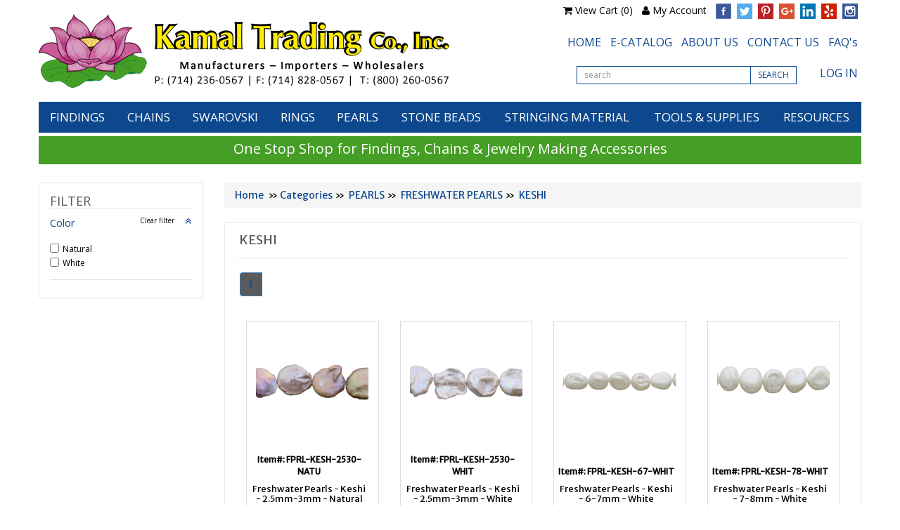

--- FILE ---
content_type: text/html
request_url: https://kamaltrading.com/shopdisplayproducts.asp?id=1081&cat=KESHI
body_size: 30359
content:
<!DOCTYPE HTML>
<html><head>
            <!-- This code must remain in all header files -->
    <base href="//kamaltrading.com/" />
    <!-- end -->
    	<meta http-equiv="X-UA-Compatible" content="IE=edge" />
	<meta name="viewport" content="width=device-width, initial-scale=1.0" />
    <meta charset="utf-8" />
  	<title>Keshi Pearls | Keshi Pearls Jewelry Manufacturer | Kamal Trading </title>
	<meta name="description" content="Check out and buy online in large quantity the natural Keshi pearls and white Keshi pearls and get your jewelry designed with Kamal Trading Keshi pearls" />
	<meta name="keywords" content="keshi pearls, keshi pearls manufacturer, keshi pearls importer, keshi pearls exporter, natural keshi pearl, white keshi pearl" />
	<!-- BOOSTRAP RESPONSIVE CORE CSS -->
	<link rel="stylesheet" href="/common/bootstrap337/bootstrap.min.css" />
	<link href='https://fonts.googleapis.com/css?family=Open+Sans' rel='stylesheet' type='text/css'>
	<link rel="stylesheet" href="//maxcdn.bootstrapcdn.com/font-awesome/4.6.3/css/font-awesome.min.css" />
	<link rel='stylesheet' id='camera-css'  href='common/cameraslider/camera.css' type='text/css' media='all' /> 
	<!-- BOOSTRAP RESPONSIVE CORE CSS -->
	<!-- FOR SLIDE MENU (MOBILE) -->
	<link href="common/mmenu/jquery.mmenu.all.css" type="text/css" rel="stylesheet" />
	<!-- FOR SLIDE MENU (MOBILE) -->
	<!-- SCROLL TO TOP -->
	<link rel="stylesheet" href="common/scrollup/pill.css" />
	<!-- SCROLL TO TOP -->
	<link rel="stylesheet" type="text/css" media="all" href="templates/vaheh/css/main-responsive.css" />
	<link rel="stylesheet" type="text/css" media="all" href="templates/vaheh/css/basic-style.css" />
	
<link rel="apple-touch-icon" sizes="180x180" href="/apple-touch-icon.png">
<link rel="icon" type="image/png" sizes="32x32" href="/favicon-32x32.png">
<link rel="icon" type="image/png" sizes="16x16" href="/favicon-16x16.png">
																											 
  
<link rel="stylesheet" href="common/jqzoom/jquery.jqzoom.css?5/30/2017 11:37:58 AM" type="text/css">

<link rel="stylesheet" type="text/css" href="common/products/load_productlistings.css?5/30/2017 11:38:00 AM" />

<link rel="stylesheet" type="text/css" href="//code.jquery.com/ui/1.9.2/themes/base/jquery-ui.css" />

<link rel="stylesheet" type="text/css" href="common/sidefilter/sidefilter.css?5/30/2017 11:38:03 AM" />
	
	  
  <link rel="stylesheet" type="text/css" media="all" href="templates/vaheh/css/vaheh.css?11/9/2020 11:40:24 AM" />

    <script type="text/javascript">
    <!--
    //800 - 2015.10.26 - Site speed enhancement
    var jQl={q:[],dq:[],gs:[],ready:function(a){"function"==typeof a&&jQl.q.push(a);return jQl},getScript:function(a,c){jQl.gs.push([a,c])},unq:function(){for(var a=0;a<jQl.q.length;a++)jQl.q[a]();jQl.q=[]},ungs:function(){for(var a=0;a<jQl.gs.length;a++)jQuery.getScript(jQl.gs[a][0],jQl.gs[a][1]);jQl.gs=[]},bId:null,boot:function(a){"undefined"==typeof window.jQuery.fn?jQl.bId||(jQl.bId=setInterval(function(){jQl.boot(a)},25)):(jQl.bId&&clearInterval(jQl.bId),jQl.bId=0,jQl.unqjQdep(),jQl.ungs(),jQuery(jQl.unq()), "function"==typeof a&&a())},booted:function(){return 0===jQl.bId},loadjQ:function(a,c){setTimeout(function(){var b=document.createElement("script");b.src=a;document.getElementsByTagName("head")[0].appendChild(b)},1);jQl.boot(c)},loadjQdep:function(a){jQl.loadxhr(a,jQl.qdep)},qdep:function(a){a&&("undefined"!==typeof window.jQuery.fn&&!jQl.dq.length?jQl.rs(a):jQl.dq.push(a))},unqjQdep:function(){if("undefined"==typeof window.jQuery.fn)setTimeout(jQl.unqjQdep,50);else{for(var a=0;a<jQl.dq.length;a++)jQl.rs(jQl.dq[a]); jQl.dq=[]}},rs:function(a){var c=document.createElement("script");document.getElementsByTagName("head")[0].appendChild(c);c.text=a},loadxhr:function(a,c){var b;b=jQl.getxo();b.onreadystatechange=function(){4!=b.readyState||200!=b.status||c(b.responseText,a)};try{b.open("GET",a,!0),b.send("")}catch(d){}},getxo:function(){var a=!1;try{a=new XMLHttpRequest}catch(c){for(var b=["MSXML2.XMLHTTP.5.0","MSXML2.XMLHTTP.4.0","MSXML2.XMLHTTP.3.0","MSXML2.XMLHTTP","Microsoft.XMLHTTP"],d=0;d<b.length;++d){try{a= new ActiveXObject(b[d])}catch(e){continue}break}}finally{return a}}};if("undefined"==typeof window.jQuery){var $=jQl.ready,jQuery=$;$.getScript=jQl.getScript};
    -->
    </script>
	<script  type="text/javascript">
	<!--
	function clearfield(pform){
	if (pform.keyword.value == "search this site")
		pform.keyword.value = "";
	}
	-->
	</script>
	<script type="text/javascript">
	<!--
	function toggleMe(a){
	  var e=document.getElementById(a);
	  //if(!e)return true;
	  if(e.style.display=="none"){
		e.style.display="block"
	  } else {
		e.style.display="none"
	  }
	  //return true;
	}
	-->
	</script>
	<!--<noscript>not support</noscript>-->
  
    <!-- Enhancement: To include TYNT -->
            <script>(function(w,d,s,l,i){w[l]=w[l]||[];w[l].push({'gtm.start':
new Date().getTime(),event:'gtm.js'});var f=d.getElementsByTagName(s)[0],
j=d.createElement(s),dl=l!='dataLayer'?'&l='+l:'';j.async=true;j.src=
'https://www.googletagmanager.com/gtm.js?id='+i+dl;f.parentNode.insertBefore(j,f);
})(window,document,'script','dataLayer','GTM-P6CJT7N');</script>
<!-- End Google Tag Manager -->																											
</head>
<body>
																										<!-- Google Tag Manager (noscript) -->
<noscript><iframe src="https://www.googletagmanager.com/ns.html?id=GTM-P6CJT7N"
height="0" width="0" style="display:none;visibility:hidden"></iframe></noscript>
<!-- End Google Tag Manager (noscript) -->
<div id="page" style="">
	<!-- MOBILE HEADER -->
	<div class="mobile-header container" style="">
		<div class="">
			<!--UPPER NAVIGATION -->
			<div class="vp_topheader_upper">
			   <div class="col-xs-12 topright-mobile global-3rd-background-color" id="vp_toprighticons">
<div class="col-xs-2">
<a onclick="return false"  id="responsive-menu-button" class="navbar-toggle"  href="#my-menu">
<span class="sr-only">Toggle navigation</span>
<span class="fa fa-bars"></span>
</a>
</div>
<ul class="nav navbar-nav pull-right iconnav">
<li>
<a href="#">
<span class="fa fa-user"></span>
</a>
</li>
<li>
<a href="#">
<span class="fa fa-shopping-cart"></span>
</a>
</li>
</ul>
</div>
<div  class="vp_logo col-xs-12">
<a title="Kamal Trading" class="logo" href="http://kamaltrading.com"><img  src="images/Kamal-trading-logo.jpg" alt="Kamal Trading" title="Kamal Trading" /></a>
</div>
			</div>
			<!--END OF UPPER NAVIGATION -->
			<!--LOWER HEADER NAVIGATION -->
			<div id="vp_topheader_lower" class="lower-header">
			   <div class="row no-margin">
<div class="col-sm-12">
<div class="search col-xs-8">

                  <form method="post" action="shopsearch.asp?search=Yes" id="headerlowerleftform3" name="headerlowerleftform3">
					<div class="input-group input-group-custom margin-top-5">

                  
                  <input type="text" class="searchfield form-control" name="keyword" value="" placeholder="search this site" onclick="" onkeyup="getproductdesc(this.value,'headerlowerleft')" />
				  
						<span class="input-group-btn">
						<button type="submit" name="Action" value="Search" class="spriteicons sprite-search  fa fa-search btn-search global-background-color"></button>
						</span>
				  </div> 
                  <div><span id="headerlowerleftresultlist" class="searchresultwrapper"></span></div>
                  </form>
</div>
<div class="category_menu_wrapper col-xs-4">
<a href="#my-category" id="category_id" class="submitbtn">
Products</a>
</div>
</div>
</div>
			</div>
			<!--END OF LOWER HEADER NAVIGATION -->
		</div>
	</div>
	<!--END MOBILE HEADER -->
	<!--ICON DROPDOWN NAVIGATIONS (FOR MOBILE) -->
	<div class="navigation_dropdown_menu_mobile">
<div class="container">
<!-- DROPDOWN FOR USERLOGIN-->
<div class="navigation_drops_wrapper user_login">
<div class="navigation_drops_wrapper user_login">
<h3>
User Login</h3>
<form name="mobile_login_form" id="mobile_login_form" action="shoplogin.asp">
<input type="hidden" name="genpredefinedsecuritycode" value="MKEP3146JCVJ7028HACP3214MYJV8701LVWB2160JTDA7355RJGK8114PQMY2074MXLN7835KDRC0525KXKQ4772RDZX1461XCLA" />
<div>

      <input name="strLastname" type="hidden" value="" />
      
      <input name="strEmail" size="24" class="txtfield" placeholder="Email" type="text" required />
      
      <input name="strPassword" size="24" class="txtfield" placeholder="Password" type="password" required />
      <input class="submitbtn form-control" type="submit" name="mobile_loginbutton" id="mobile_loginbutton" value="Login"  />
<a href="shopcustregister.asp" class="submitbtn form-control">Sign Up</a>
</div>
</form>
</div>
</div>
<!--END OF DROPDOWN FOR USERLOGIN -->
<!--DROPDOWN FOR SHOPPING CART ICON -->
<div class="navigation_drops_wrapper shopping_cart">
<div id="mobile_topminicart_dummywrapper"></div>
<div class="dropdown-icon-container">
<div class="mobile_topminicart_classwrapper">
<h3>Your Cart</h3>
<span class="square_mini_cart_wrapper">
Shopping Cart Items: 0
&nbsp;&nbsp;Sub-Total : 
$0.00
</span>
&nbsp;&nbsp;<a  class="submitbtn form-control" href="shopaddtocart.asp"> View Cart</a>
&nbsp;&nbsp;<a  class="submitbtn form-control" href='shopcustomer.asp'> Checkout</a>
</div>
</div>
</div>
<!--END OF DROPDOWN FOR SHOPPING CART ICON -->
<div id="my-menu">
<ul id="horiz_nav">
  <li><a href="default.asp" target="_self">Home</a></li>
  <li><a href="shopcontent.asp?type=About-us" target="_self">About us</a></li>
  <li><a href="shopcustcontact.asp" target="_self">Contact us</a></li>
  <li><a href="shopsearch.asp" target="_self">Search</a></li>
  <li><a href="javascript:void(0)">RESOURCES</a>
      <ul>
        <li><a href="shopcontent.asp?type=Metal-guide">Metal Guide</a></li>
        <li><a href="shopcontent.asp?type=Swarovski-Color-Chart">Swarovski Color Chart</a></li>
        <li><a href="shopcontent.asp?type=Swarovski-DIY-Projects">Swarovski DIY Projects</a></li>
        <li><a href="shopcontent.asp?type=Unit-Conversion-Chart">Unit Conversion Chart</a></li>
        <li><a href="shopcontent.asp?type=Wire-Conversion-Chart">Wire Conversion Chart</a></li>       
      </ul>
  </li> 
  
</ul></div>
</div>
</div>
	<!--ICON DROPDOWN NAVIGATIONS  (FOR MOBILE) -->
	<!--Top Lower Right (FOR MOBILE) -->
	<div id="my-category">
<ul class="loadcategory_mobile_wrapper">
<li>
<a href="shopdisplaycategories.asp?id=22&amp;cat=CHAINS">CHAINS...</a></li>
<li>
<a href="shopdisplaycategories.asp?id=23&amp;cat=FINDINGS">FINDINGS...</a></li>
<li>
<a href="shopdisplaycategories.asp?id=1073&amp;cat=PEARLS">PEARLS...</a></li>
<li>
<a href="shopdisplaycategories.asp?id=1103&amp;cat=RINGS">RINGS...</a></li>
<li>
<a href="shopdisplaycategories.asp?id=1702&amp;cat=STONE+BEADS">STONE BEADS...</a></li>
<li>
<a href="shopdisplaycategories.asp?id=24&amp;cat=STRINGING+MATERIAL">STRINGING MATERIAL...</a></li>
<li>
<a href="shopdisplaycategories.asp?id=25&amp;cat=SWAROVSKI">SWAROVSKI...</a></li>
<li>
<a href="shopdisplaycategories.asp?id=26&amp;cat=TOOLS+%26+SUPPLIES">TOOLS & SUPPLIES...</a></li>

</ul>
</div>
	<!--Top Lower Right (FOR MOBILE) -->
	<div id="vp_topheader">
       	</div>
<div class="page_wrapper"> <!-- WRAPPER CONTAINER FOR THE WHOLE PAGE -->
	<div class="lower-header container">
		<div class="row lowernavgation wrapper">
            <div class="vp_topheader_upper" style="">
               <div  class="vp_logo col-sm-7 col-xs-12 md-noleftpadding">
<a title="Kamal Trading" class="logo" href="http://kamaltrading.com"><img  src="images/Kamal-trading-logo.jpg" alt="Kamal Trading" title="Kamal Trading" /></a>
</div>
<div id="vp_welcomeboxsquare" class="col-sm-6 col-xs-12">
<div id="welcome-container">
<!--TOP LEVEL  NOTE: TOP LEVEL ALWAYS HAVE THE BORDER BOTTOM DASHED STYLE-->
<div class="row toprightsection toplevel">
<ul class="list-inline">
<li>
<i class="fa fa-shopping-cart"></i>
<a href="shopaddtocart.asp
">View Cart (0)</a>
</li>
<li>
<i class="fa fa-user"></i>
<a href="shopcustadmin.asp
">My Account</a>
</li>
<li class="nopadding">
<a href="https://www.facebook.com/kamaltradinginc" target="_blank"><img src="images/socialmedia/facebook.jpg" width="22" height="22" /></a>
</li>
<li class="nopadding">
<a href="https://twitter.com/KamalTrading" target="_blank"><img src="images/socialmedia/twitter.jpg" width="22" height="22" /></a>
</li>
<li class="nopadding">
<a href="https://www.pinterest.com/kamaltradinginc/" target="_blank"><img src="images/socialmedia/Pinterest.jpg" width="22" height="22" /></a>
</li>
<li class="nopadding">
<a href="https://plus.google.com/u/0/b/118175652518636405484/+KamalTradingCoIncAnaheim/posts" target="_blank"><img src="images/socialmedia/googleplus.jpg" width="22" height="22" /></a>
</li>
<li class="nopadding">
<a href="https://www.linkedin.com/company/kamal-trading-co-inc" target="_blank"><img src="images/socialmedia/linkedin.jpg" width="22" height="22" /></a>
</li>
<li class="nopadding">
<a href="https://www.yelp.com/biz/kamal-trading-co-inc-anaheim-2" target="_blank"><img src="images/socialmedia/yelp.jpg" width="22" height="22" /></a>
</li>
<li>
<a href="https://www.instagram.com/kamaltrading/" target="_blank"><img src="images/socialmedia/instagram.jpg" width="22" height="22" /></a>
</li>
</ul>
<div class="rightmenucontainer">
<ul class="list-inline ">
<li><a href="default.asp">HOME</a></li>
<li><a href="E-CATALOG.asp">E-CATALOG</a></li>
<li><a href="shopcontent.asp?type=about-us">ABOUT US</a></li>
<li><a href="shopcustcontact.asp">CONTACT US</a></li>
<li><a href="shopcontent.asp?type=faq">FAQ's</a></li>
</ul>
</div>
<div class="rightmenucontainer">
<form method="post" class="form-inline" action="shopsearch.asp?search=Yes" id="searchform1form3" name="searchform1form3" role="form">
<ul class="list-inline ">
<li>
<div class="input-group input-group-sm Vlargerwidth">
<input class="form-control" name="keyword" placeholder="search" type="text">
<span class="input-group-btn"><button class="btn btn-default" type="submit">SEARCH</button></span>
</div>
</li>
<li><a style="padding-top:5px; padding-left:20px;" href="shopcustadminlogin.asp">LOG IN</a></li>
</ul>
</form>
</div>
</div>
<!--END OF TOP LEVEL -->
<div class="row"></div>
</div>
</div>
            </div>
		</div>
	</div>
	<div class="horo_desktop desktop-view">
		<div class="horo_desktop_bar">
		   <div class="container">
		      <div class="row">
			     <div class="collapse navbar-collapse">
				    <!-- HORIZONTAL MENU -->
				    <div id="vp_horomenu"><ul class="nav navbar-nav megamenu">
	
  <li><a href="javascript:void(0)">FINDINGS</a>
    <div class="megamenu-dropdown">
    <ul>
		<li><a href="shopdisplaycategories.asp?id=1114&cat=14K+Gold+Findings">14K Gold Findings</a></li>
	  <li><a href="shopdisplaycategories.asp?id=1115&cat=Copper+Findings">Copper Findings</a></li>
	  <li><a href="shopdisplaycategories.asp?id=1116&cat=Gold+Filled+Findings">Gold Filled Findings</a></li>
	  <li><a href="shopdisplaycategories.asp?id=1117&cat=Plated+Brass+Findings">Plated Brass Findings</a></li>
	  <li><a href="shopdisplaycategories.asp?id=1118&cat=Silver+Filled+Findings">Silver Filled Findings</a></li>
	  <li><a href="shopdisplaycategories.asp?id=1119&cat=Sterling+Silver+Findings">Sterling Silver Findings</a></li>
    </ul>
    </div>
  </li>  

  <li><a href="sjavascript:void(0)">CHAINS</a>
  <div class="megamenu-dropdown">
    	<ul>
			<li><a href="shopdisplaycategories.asp?id=1109&cat=14K+Gold+Chains">14K Gold Chains</a></li>	
			<li><a href="shopdisplayproducts.asp?id=1110&cat=Copper+Chains">Copper Chains</a></li>  	
			<li><a href="shopdisplaycategories.asp?id=1111&cat=Gold+Filled+Chains">Gold Filled Chains</a></li>	
			<li><a href="shopdisplaycategories.asp?id=1112&cat=Plated+Brass+Chains">Plated Brass Chains</a></li>					
			<li><a href="shopdisplaycategories.asp?id=1113&cat=Sterling+Silver+Chains">Sterling Silver Chains</a></li>
      </ul>		  
  </div>
  </li>

  <li><a href="javascript:void(0)">SWAROVSKI</a>
    <div class="megamenu-dropdown">
    <ul>
	  <li><a href="shopdisplaycategories.asp?id=234&cat=Swarvoski+Beads">Swarvoski Beads</a></li>
      <li><a href="shopdisplaycategories.asp?id=238&cat=Swarovski+Flatbacks">Swarovski Flatbacks</a></li>
      <li><a href="shopdisplaycategories.asp?id=240&cat=Swarvoski+Pearls">Swarvoski Pearls</a></li>
      <li><a href="shopdisplaycategories.asp?id=239&cat=Swarovski+Pendant">Swarovski Pendant</a></li>
    </ul>
    </div>
  </li>
	
  <li><a href="javascript:void(0)">RINGS</a>
    <div class="megamenu-dropdown">
    <ul>
		<li><a href="shopdisplaycategories.asp?id=1102&cat=STACKING+RINGS">Stacking Rings</a></li>
    </ul>
    </div>
  </li>	
  
    <li><a href="javascript:void(0)">PEARLS</a>
    <div class="megamenu-dropdown">
    <ul>
      <li><a href="shopdisplaycategories.asp?id=1072&cat=FRESHWATER+PEARLS">Freshwater Pearls</a></li>
	  <li><a href="shopdisplayproducts.asp?id=1656&cat=TAHITIAN+PEARLS">Tahitian Pearls</a></li>
    </ul>
    </div>
  </li>

    <li><a href="javascript:void(0)">STONE BEADS</a>
    <div class="megamenu-dropdown">
    <ul>
      <li><a href="shopdisplayproducts.asp?id=1700&cat=PRECIOUS+BEADS">Precious Beads</a></li>
	<li><a href="shopdisplayproducts.asp?id=1701&cat=SEMI+PRECIOUS+BEADS">Semi Precious Beads</a></li>
	<li><a href="shopdisplayproducts.asp?id=1699&cat=MISCELLANEOUS">Miscellaneous</a></li>
    </ul>
    </div>
  </li>
  
  <li><a href="javascript:void(0)">STRINGING MATERIAL</a>
    <div class="megamenu-dropdown">
    <ul>
    	<li><a href="shopdisplayproducts.asp?id=313&cat=Artistic+Wire">Artistic Wire</a></li>
      <li><a href="shopdisplayproducts.asp?id=295&cat=BEADALON+BEAD+STRINGING+WIRE">BEADALON</a></li>
      <li><a href="shopdisplayproducts.asp?id=296&cat=ELASTIC">ELASTIC</a></li>
      <li><a href="shopdisplayproducts.asp?id=314&cat=French+Wire">French Wire</a></li>      
      <li><a href="shopdisplayproducts.asp?id=307&cat=Memory+Wire">Memory Wire</a></li>           
      <li><a href="shopdisplayproducts.asp?id=315&cat=Silk+cards">Silk Cards</a></li>
      <li><a href="shopdisplayproducts.asp?id=316&cat=silk+spools">Silk Spools</a></li>
      <li><a href="shopdisplayproducts.asp?id=317&cat=Softflex">Softflex</a></li>      
      <li><a href="shopdisplayproducts.asp?id=318&cat=Wild+Fire">Wild Fire</a></li>     			
    </ul>
    </div>
  </li> 
  <li><a href="javascript:void(0)">TOOLS & SUPPLIES</a>
    <div class="megamenu-dropdown">
    <ul>
			<li><a href="shopdisplayproducts.asp?id=297&cat=BEAD+BOARDS">BEAD BOARDS</a></li>
      <li><a href="shopdisplayproducts.asp?id=298&cat=BOOKS">BOOKS</a></li>
      <li><a href="shopdisplayproducts.asp?id=299&cat=CUTTERS">CUTTERS</a></li>
      <li><a href="shopdisplayproducts.asp?id=300&cat=GLUE%2FCEMENT">GLUE/CEMENT</a></li>
      <li><a href="shopdisplayproducts.asp?id=301&cat=MISCELLANEOUS">MISCELLANEOUS</a></li>
      <li><a href="shopdisplaycategories.asp?id=302&cat=NEEDLES">NEEDLES</a></li>
      <li><a href="shopdisplayproducts.asp?id=303&cat=PLIERS">PLIERS</a></li>
    </ul>
    </div>
  </li>
  <li class="noleftpadding"><a class="noleftpadding" href="javascript:void(0)">RESOURCES</a>
    <div class="megamenu-dropdown megamenu-dropdown-left">
      <ul>      
      	<li><a href="shopcontent.asp?type=BEADALON-WIRE-CHART">BEADALON WIRE CHART</a></li>
        <li><a href="shopcontent.asp?type=Metal-guide">Metal Guide</a></li>
        <li><a href="shopcontent.asp?type=Swarovski-Color-Chart">Swarovski Color Chart</a></li>
        <li><a href="shopcontent.asp?type=Swarovski-DIY-Projects">Swarovski DIY Projects</a></li>
        <li><a href="shopcontent.asp?type=Unit-Conversion-Chart">Unit Conversion Chart</a></li>
        <li><a href="shopcontent.asp?type=Wire-Conversion-Chart">Wire Conversion Chart</a></li>       
      </ul>
    </div> 
  </li>  
</ul>
</div>
					<!-- END HORIZONTAL MENU -->
				 </div>           
			  </div>
		   </div>
		</div>
	</div>
	<div class="col-xs-12">
    <div class="greenbar text-center">
    	One Stop Shop for Findings, Chains & Jewelry Making Accessories
    </div>
    </div>
	<div class="lower-header container">
		<div id="vp_sliderbanners" class="">
            		</div>
		<div class="row welcomebox_wrapper desktop-view">
			<div class="col-sm-12">
				<div class="" id="vp_welcomeboxstretch">
                   <!-- WELCOMEBOX STRETCH -->
            	                      <!-- END WELCOMEBOX STRETCH -->
                </div>
			</div>
		</div>
	</div>
	
	<!-- CONTENT PART -->
	<div class="container content-wrapper">
   	   <div class="row">
	      <!-- CENTER CONTENT -->
                              
          <div class="col-md-9  col-sm-8 col-md-push-3 col-xs-12 mobile-wrapper">
             <div id="vp_bodycontent">
<!-- END SHOPPAGE_HEADER --><div class="breadcrumb"><a href="default.asp">Home</a>&nbsp; &raquo; <a href="shopdisplaycategories.asp"> Categories</a> &raquo; &nbsp;<a href="shopdisplaycategories.asp?id=1073&amp;cat=PEARLS">PEARLS</a> &raquo; &nbsp;<a href="shopdisplaycategories.asp?id=1072&amp;cat=FRESHWATER+PEARLS">FRESHWATER PEARLS</a> &raquo; &nbsp;<a href="shopdisplayproducts.asp?id=1081&amp;cat=KESHI">KESHI</a></div>
<div class="main-product">
<div class="title"><h1 class="global-font-color">KESHI</h1></div>
<div class="sort_product_container">

   <div class="form-group view-option">
      <div class="btn-group">
	     <button type="button" class="btn btn-default grid-view-btn hidden " aria-label="Left Align"><span class="fa fa-th" aria-hidden="true"></span></button>
 		 <button type="button" class="btn btn-default list-view-btn hidden active" aria-label="Justify"><span class="fa fa-list" aria-hidden="true"></span></button>
	  </div>
   </div>
   <div class="cb"></div>
</div>
<div class="cb"></div>
<ul class="pagination">
&nbsp;
<li class="active"><a href="/shopdisplayproducts.asp?page=1&amp;id=1081">1</a></li><br />
</ul>
<div class="product-list-wrapper">
<div class="form-product">
<form action="https://kamaltrading.com/shopaddtocart.asp" method="post">
<div class="product-list-row vaheh">
<div class="row desktop_view product-view productformat product-list-row-view hide" style="">
   <div class="col-xs-12">
      <div class="product-row">
         <div class="row">
            <div class="col-sm-4 col-xs-4">

<a href="shopexd.asp?id=7104&product=Freshwater Pearls - Keshi - 2.5mm-3mm - Natural"><img class="product_thumbnail" src="images/catalog/l_fprl-kesh-2530-natu.jpg                                                            " alt="click to see more"/></a><br />

               
            </div>
            <div class="col-sm-8 col-xs-8 view_product_section">
               <div class="productcode">Code: FPRL-KESH-2530-NATU                               </div>
               <h4 class="global-font-color">Freshwater Pearls - Keshi - 2.5mm-3mm - Natural</h4>
			                  
               
               <div class="productsummary productdesc_table">
               	</div>
               <div class="featured-option" style='padding:0px;'>
                  
               </div>
               <div>
<span class="productinfolabel"> </span><span class="productinfodetails"><a href="shopcustadminlogin.asp">  Login to see price </a></span><br>
										 <table class="table table-striped table-condensed tablediscountprice"><tr><td class="menuhdr ac"><span class='fontbold'> Quantity</span></td><td class="menuhdr ac"><span class='fontbold'> Price</span></td></tr><tr><td class="al vt">1 to 9</td><td class="al vt"> </td></tr><tr><td class="al vt">10 to 49</td><td class="al vt"> </td></tr><tr><td class="al vt">50 and more </td><td class="al vt"> </td></tr></table><div id="minimumtobuy" class="hidden">1</div><div class="text-danger">Minimum order amount: 1 / Unit of Item: STRANDS<br><br></div>
               </div>               
               <div>
                  
                  <input class="submitbtn" value="ADD TO CART" name="Order" type="submit">
               </div>            
            </div>
         </div>
      </div>
   </div>
</div>

<div class="desktop_view product-view grid-list-row-view " style="">
   <div class="col-xs-6 col-sm-3  text-center">
      <div class="featured-prod-widget">
         <div class="nailthumb imagerelative">

<a href="shopexd.asp?id=7104&product=Freshwater Pearls - Keshi - 2.5mm-3mm - Natural"><img class="product_thumbnail" src="images/catalog/l_fprl-kesh-2530-natu.jpg                                                            " alt="click to see more"/></a><br />

            
         </div>
        <div class="descriptionBottom">
	            <div class="productcode">Item#: FPRL-KESH-2530-NATU                               </div>
              <h6 class="widget-product-title text-center">Freshwater Pearls - Keshi - 2.5mm-3mm - Natural</h6>
         </div>     
      </div>
   </div>
</div>

<div class="mobile_view product-view grid-list-row-view hide" style="">
   <div class="col-lg-4 col-md-6 col-sm-4 col-xs-6">
      <div class="featured-prod-widget">
         <div class="row">
            <div class="col-xs-12">
               <div class="row random-prod" style="cursor: pointer;" onclick="location.href='shopexd.asp?id=7104&product=Freshwater Pearls - Keshi - 2.5mm-3mm - Natural'">
                  <div class="col-xs-12 random-prod-img">
                     <div class="nailthumb">

<a href="shopexd.asp?id=7104&product=Freshwater Pearls - Keshi - 2.5mm-3mm - Natural"><img class="product_thumbnail" src="images/catalog/l_fprl-kesh-2530-natu.jpg                                                            " alt="click to see more"/></a><br />

                        
                     </div>
                  </div>
                  <div class="col-xs-12 random-prod-info product-details">
                     <h4 class="global-font-color">Freshwater Pearls - Keshi - 2.5mm-3mm - Natural</h4>
                  </div>
               </div>
            </div>
         </div>
         <a href="shopexd.asp?id=7104&product=Freshwater Pearls - Keshi - 2.5mm-3mm - Natural" class="submitbtn"><span class="fa fa-search"></span></a>
      </div>
   </div>
</div>

<div class="mobile_view mobile_view product-view productformat product-list-row-view product-list-row-view">
   <div class="col-xs-6">
      <div class="product-row">
         <div class="row random-prod" style="cursor: pointer;" onclick="location.href='shopexd.asp?id=7104&product=Freshwater Pearls - Keshi - 2.5mm-3mm - Natural'">
            <div class="col-xs-12 random-prod-img">
               <div class="nailthumb">

<a href="shopexd.asp?id=7104&product=Freshwater Pearls - Keshi - 2.5mm-3mm - Natural"><img class="product_thumbnail" src="images/catalog/l_fprl-kesh-2530-natu.jpg                                                            " alt="click to see more"/></a><br />

                  
               </div>
            </div>
         </div>
         <div class="row">
            <div class="col-xs-6 random-prod-info product-details">
               <h4 class="global-font-color">Freshwater Pearls - Keshi - 2.5mm-3mm - Natural</h4>
               <div class="productsummary productdesc_table">
                  <div class="productcode">FPRL-KESH-2530-NATU                               </div>
               </div>
            </div>
         </div>
      </div>
   </div>
</div>
</div>
<input type="hidden" name="productid" value="7104" />
</form>
</div>
<div class="form-product">
<form action="https://kamaltrading.com/shopaddtocart.asp" method="post">
<div class="product-list-row vaheh">
<div class="row desktop_view product-view productformat product-list-row-view hide" style="">
   <div class="col-xs-12">
      <div class="product-row">
         <div class="row">
            <div class="col-sm-4 col-xs-4">

<a href="shopexd.asp?id=7106&product=Freshwater Pearls - Keshi - 2.5mm-3mm - White"><img class="product_thumbnail" src="images/catalog/l_fprl-kesh-2530-whit.jpg                                                            " alt="click to see more"/></a><br />

               
            </div>
            <div class="col-sm-8 col-xs-8 view_product_section">
               <div class="productcode">Code: FPRL-KESH-2530-WHIT                               </div>
               <h4 class="global-font-color">Freshwater Pearls - Keshi - 2.5mm-3mm - White</h4>
			                  
               
               <div class="productsummary productdesc_table">
               	</div>
               <div class="featured-option" style='padding:0px;'>
                  
               </div>
               <div>
<span class="productinfolabel"> </span><span class="productinfodetails"><a href="shopcustadminlogin.asp">  Login to see price </a></span><br>
										 <table class="table table-striped table-condensed tablediscountprice"><tr><td class="menuhdr ac"><span class='fontbold'> Quantity</span></td><td class="menuhdr ac"><span class='fontbold'> Price</span></td></tr><tr><td class="al vt">1 to 9</td><td class="al vt"> </td></tr><tr><td class="al vt">10 to 49</td><td class="al vt"> </td></tr><tr><td class="al vt">50 and more </td><td class="al vt"> </td></tr></table><div id="minimumtobuy" class="hidden">1</div><div class="text-danger">Minimum order amount: 1 / Unit of Item: STRANDS<br><br></div>
               </div>               
               <div>
                  
                  <input class="submitbtn" value="ADD TO CART" name="Order" type="submit">
               </div>            
            </div>
         </div>
      </div>
   </div>
</div>

<div class="desktop_view product-view grid-list-row-view " style="">
   <div class="col-xs-6 col-sm-3  text-center">
      <div class="featured-prod-widget">
         <div class="nailthumb imagerelative">

<a href="shopexd.asp?id=7106&product=Freshwater Pearls - Keshi - 2.5mm-3mm - White"><img class="product_thumbnail" src="images/catalog/l_fprl-kesh-2530-whit.jpg                                                            " alt="click to see more"/></a><br />

            
         </div>
        <div class="descriptionBottom">
	            <div class="productcode">Item#: FPRL-KESH-2530-WHIT                               </div>
              <h6 class="widget-product-title text-center">Freshwater Pearls - Keshi - 2.5mm-3mm - White</h6>
         </div>     
      </div>
   </div>
</div>

<div class="mobile_view product-view grid-list-row-view hide" style="">
   <div class="col-lg-4 col-md-6 col-sm-4 col-xs-6">
      <div class="featured-prod-widget">
         <div class="row">
            <div class="col-xs-12">
               <div class="row random-prod" style="cursor: pointer;" onclick="location.href='shopexd.asp?id=7106&product=Freshwater Pearls - Keshi - 2.5mm-3mm - White'">
                  <div class="col-xs-12 random-prod-img">
                     <div class="nailthumb">

<a href="shopexd.asp?id=7106&product=Freshwater Pearls - Keshi - 2.5mm-3mm - White"><img class="product_thumbnail" src="images/catalog/l_fprl-kesh-2530-whit.jpg                                                            " alt="click to see more"/></a><br />

                        
                     </div>
                  </div>
                  <div class="col-xs-12 random-prod-info product-details">
                     <h4 class="global-font-color">Freshwater Pearls - Keshi - 2.5mm-3mm - White</h4>
                  </div>
               </div>
            </div>
         </div>
         <a href="shopexd.asp?id=7106&product=Freshwater Pearls - Keshi - 2.5mm-3mm - White" class="submitbtn"><span class="fa fa-search"></span></a>
      </div>
   </div>
</div>

<div class="mobile_view mobile_view product-view productformat product-list-row-view product-list-row-view">
   <div class="col-xs-6">
      <div class="product-row">
         <div class="row random-prod" style="cursor: pointer;" onclick="location.href='shopexd.asp?id=7106&product=Freshwater Pearls - Keshi - 2.5mm-3mm - White'">
            <div class="col-xs-12 random-prod-img">
               <div class="nailthumb">

<a href="shopexd.asp?id=7106&product=Freshwater Pearls - Keshi - 2.5mm-3mm - White"><img class="product_thumbnail" src="images/catalog/l_fprl-kesh-2530-whit.jpg                                                            " alt="click to see more"/></a><br />

                  
               </div>
            </div>
         </div>
         <div class="row">
            <div class="col-xs-6 random-prod-info product-details">
               <h4 class="global-font-color">Freshwater Pearls - Keshi - 2.5mm-3mm - White</h4>
               <div class="productsummary productdesc_table">
                  <div class="productcode">FPRL-KESH-2530-WHIT                               </div>
               </div>
            </div>
         </div>
      </div>
   </div>
</div>
</div>
<input type="hidden" name="productid" value="7106" />
</form>
</div>
<div class="form-product">
<form action="https://kamaltrading.com/shopaddtocart.asp" method="post">
<div class="product-list-row vaheh">
<div class="row desktop_view product-view productformat product-list-row-view hide" style="">
   <div class="col-xs-12">
      <div class="product-row">
         <div class="row">
            <div class="col-sm-4 col-xs-4">

<a href="shopexd.asp?id=6985&product=Freshwater Pearls - Keshi - 6-7mm - White"><img class="product_thumbnail" src="images/catalog/l_fprl-kesh-67-whit.jpg                                                              " alt="click to see more"/></a><br />

               
            </div>
            <div class="col-sm-8 col-xs-8 view_product_section">
               <div class="productcode">Code: FPRL-KESH-67-WHIT                                 </div>
               <h4 class="global-font-color">Freshwater Pearls - Keshi - 6-7mm - White</h4>
			                  
               
               <div class="productsummary productdesc_table">
               	</div>
               <div class="featured-option" style='padding:0px;'>
                  
               </div>
               <div>
<span class="productinfolabel"> </span><span class="productinfodetails"><a href="shopcustadminlogin.asp">  Login to see price </a></span><br>
										 <table class="table table-striped table-condensed tablediscountprice"><tr><td class="menuhdr ac"><span class='fontbold'> Quantity</span></td><td class="menuhdr ac"><span class='fontbold'> Price</span></td></tr><tr><td class="al vt">1 to 9</td><td class="al vt"> </td></tr><tr><td class="al vt">10 to 49</td><td class="al vt"> </td></tr><tr><td class="al vt">50 and more </td><td class="al vt"> </td></tr></table><div id="minimumtobuy" class="hidden">1</div><div class="text-danger">Minimum order amount: 1 / Unit of Item: STRANDS<br><br></div>
               </div>               
               <div>
                  
                  <input class="submitbtn" value="ADD TO CART" name="Order" type="submit">
               </div>            
            </div>
         </div>
      </div>
   </div>
</div>

<div class="desktop_view product-view grid-list-row-view " style="">
   <div class="col-xs-6 col-sm-3  text-center">
      <div class="featured-prod-widget">
         <div class="nailthumb imagerelative">

<a href="shopexd.asp?id=6985&product=Freshwater Pearls - Keshi - 6-7mm - White"><img class="product_thumbnail" src="images/catalog/l_fprl-kesh-67-whit.jpg                                                              " alt="click to see more"/></a><br />

            
         </div>
        <div class="descriptionBottom">
	            <div class="productcode">Item#: FPRL-KESH-67-WHIT                                 </div>
              <h6 class="widget-product-title text-center">Freshwater Pearls - Keshi - 6-7mm - White</h6>
         </div>     
      </div>
   </div>
</div>

<div class="mobile_view product-view grid-list-row-view hide" style="">
   <div class="col-lg-4 col-md-6 col-sm-4 col-xs-6">
      <div class="featured-prod-widget">
         <div class="row">
            <div class="col-xs-12">
               <div class="row random-prod" style="cursor: pointer;" onclick="location.href='shopexd.asp?id=6985&product=Freshwater Pearls - Keshi - 6-7mm - White'">
                  <div class="col-xs-12 random-prod-img">
                     <div class="nailthumb">

<a href="shopexd.asp?id=6985&product=Freshwater Pearls - Keshi - 6-7mm - White"><img class="product_thumbnail" src="images/catalog/l_fprl-kesh-67-whit.jpg                                                              " alt="click to see more"/></a><br />

                        
                     </div>
                  </div>
                  <div class="col-xs-12 random-prod-info product-details">
                     <h4 class="global-font-color">Freshwater Pearls - Keshi - 6-7mm - White</h4>
                  </div>
               </div>
            </div>
         </div>
         <a href="shopexd.asp?id=6985&product=Freshwater Pearls - Keshi - 6-7mm - White" class="submitbtn"><span class="fa fa-search"></span></a>
      </div>
   </div>
</div>

<div class="mobile_view mobile_view product-view productformat product-list-row-view product-list-row-view">
   <div class="col-xs-6">
      <div class="product-row">
         <div class="row random-prod" style="cursor: pointer;" onclick="location.href='shopexd.asp?id=6985&product=Freshwater Pearls - Keshi - 6-7mm - White'">
            <div class="col-xs-12 random-prod-img">
               <div class="nailthumb">

<a href="shopexd.asp?id=6985&product=Freshwater Pearls - Keshi - 6-7mm - White"><img class="product_thumbnail" src="images/catalog/l_fprl-kesh-67-whit.jpg                                                              " alt="click to see more"/></a><br />

                  
               </div>
            </div>
         </div>
         <div class="row">
            <div class="col-xs-6 random-prod-info product-details">
               <h4 class="global-font-color">Freshwater Pearls - Keshi - 6-7mm - White</h4>
               <div class="productsummary productdesc_table">
                  <div class="productcode">FPRL-KESH-67-WHIT                                 </div>
               </div>
            </div>
         </div>
      </div>
   </div>
</div>
</div>
<input type="hidden" name="productid" value="6985" />
</form>
</div>
<div class="form-product">
<form action="https://kamaltrading.com/shopaddtocart.asp" method="post">
<div class="product-list-row vaheh">
<div class="row desktop_view product-view productformat product-list-row-view hide" style="">
   <div class="col-xs-12">
      <div class="product-row">
         <div class="row">
            <div class="col-sm-4 col-xs-4">

<a href="shopexd.asp?id=6987&product=Freshwater Pearls - Keshi - 7-8mm - White"><img class="product_thumbnail" src="images/catalog/l_fprl-kesh-78-whit.jpg                                                              " alt="click to see more"/></a><br />

               
            </div>
            <div class="col-sm-8 col-xs-8 view_product_section">
               <div class="productcode">Code: FPRL-KESH-78-WHIT                                 </div>
               <h4 class="global-font-color">Freshwater Pearls - Keshi - 7-8mm - White</h4>
			                  
               
               <div class="productsummary productdesc_table">
               	</div>
               <div class="featured-option" style='padding:0px;'>
                  
               </div>
               <div>
<span class="productinfolabel"> </span><span class="productinfodetails"><a href="shopcustadminlogin.asp">  Login to see price </a></span><br>
										 <table class="table table-striped table-condensed tablediscountprice"><tr><td class="menuhdr ac"><span class='fontbold'> Quantity</span></td><td class="menuhdr ac"><span class='fontbold'> Price</span></td></tr><tr><td class="al vt">1 to 9</td><td class="al vt"> </td></tr><tr><td class="al vt">10 to 49</td><td class="al vt"> </td></tr><tr><td class="al vt">50 and more </td><td class="al vt"> </td></tr></table><div id="minimumtobuy" class="hidden">1</div><div class="text-danger">Minimum order amount: 1 / Unit of Item: STRANDS<br><br></div>
               </div>               
               <div>
                  
                  <input class="submitbtn" value="ADD TO CART" name="Order" type="submit">
               </div>            
            </div>
         </div>
      </div>
   </div>
</div>

<div class="desktop_view product-view grid-list-row-view " style="">
   <div class="col-xs-6 col-sm-3  text-center">
      <div class="featured-prod-widget">
         <div class="nailthumb imagerelative">

<a href="shopexd.asp?id=6987&product=Freshwater Pearls - Keshi - 7-8mm - White"><img class="product_thumbnail" src="images/catalog/l_fprl-kesh-78-whit.jpg                                                              " alt="click to see more"/></a><br />

            
         </div>
        <div class="descriptionBottom">
	            <div class="productcode">Item#: FPRL-KESH-78-WHIT                                 </div>
              <h6 class="widget-product-title text-center">Freshwater Pearls - Keshi - 7-8mm - White</h6>
         </div>     
      </div>
   </div>
</div>

<div class="mobile_view product-view grid-list-row-view hide" style="">
   <div class="col-lg-4 col-md-6 col-sm-4 col-xs-6">
      <div class="featured-prod-widget">
         <div class="row">
            <div class="col-xs-12">
               <div class="row random-prod" style="cursor: pointer;" onclick="location.href='shopexd.asp?id=6987&product=Freshwater Pearls - Keshi - 7-8mm - White'">
                  <div class="col-xs-12 random-prod-img">
                     <div class="nailthumb">

<a href="shopexd.asp?id=6987&product=Freshwater Pearls - Keshi - 7-8mm - White"><img class="product_thumbnail" src="images/catalog/l_fprl-kesh-78-whit.jpg                                                              " alt="click to see more"/></a><br />

                        
                     </div>
                  </div>
                  <div class="col-xs-12 random-prod-info product-details">
                     <h4 class="global-font-color">Freshwater Pearls - Keshi - 7-8mm - White</h4>
                  </div>
               </div>
            </div>
         </div>
         <a href="shopexd.asp?id=6987&product=Freshwater Pearls - Keshi - 7-8mm - White" class="submitbtn"><span class="fa fa-search"></span></a>
      </div>
   </div>
</div>

<div class="mobile_view mobile_view product-view productformat product-list-row-view product-list-row-view">
   <div class="col-xs-6">
      <div class="product-row">
         <div class="row random-prod" style="cursor: pointer;" onclick="location.href='shopexd.asp?id=6987&product=Freshwater Pearls - Keshi - 7-8mm - White'">
            <div class="col-xs-12 random-prod-img">
               <div class="nailthumb">

<a href="shopexd.asp?id=6987&product=Freshwater Pearls - Keshi - 7-8mm - White"><img class="product_thumbnail" src="images/catalog/l_fprl-kesh-78-whit.jpg                                                              " alt="click to see more"/></a><br />

                  
               </div>
            </div>
         </div>
         <div class="row">
            <div class="col-xs-6 random-prod-info product-details">
               <h4 class="global-font-color">Freshwater Pearls - Keshi - 7-8mm - White</h4>
               <div class="productsummary productdesc_table">
                  <div class="productcode">FPRL-KESH-78-WHIT                                 </div>
               </div>
            </div>
         </div>
      </div>
   </div>
</div>
</div>
<input type="hidden" name="productid" value="6987" />
</form>
</div>
<div class="form-product">
<form action="https://kamaltrading.com/shopaddtocart.asp" method="post">
<div class="product-list-row vaheh">
<div class="row desktop_view product-view productformat product-list-row-view hide" style="">
   <div class="col-xs-12">
      <div class="product-row">
         <div class="row">
            <div class="col-sm-4 col-xs-4">

<a href="shopexd.asp?id=6988&product=Freshwater Pearls - Keshi - 9-10mm - White"><img class="product_thumbnail" src="images/catalog/l_fprl-kesh-910-whit.jpg                                                             " alt="click to see more"/></a><br />

               
            </div>
            <div class="col-sm-8 col-xs-8 view_product_section">
               <div class="productcode">Code: FPRL-KESH-910-WHIT                                </div>
               <h4 class="global-font-color">Freshwater Pearls - Keshi - 9-10mm - White</h4>
			                  
               
               <div class="productsummary productdesc_table">
               	</div>
               <div class="featured-option" style='padding:0px;'>
                  
               </div>
               <div>
<span class="productinfolabel"> </span><span class="productinfodetails"><a href="shopcustadminlogin.asp">  Login to see price </a></span><br>
										 <table class="table table-striped table-condensed tablediscountprice"><tr><td class="menuhdr ac"><span class='fontbold'> Quantity</span></td><td class="menuhdr ac"><span class='fontbold'> Price</span></td></tr><tr><td class="al vt">1 to 9</td><td class="al vt"> </td></tr><tr><td class="al vt">10 to 49</td><td class="al vt"> </td></tr><tr><td class="al vt">50 and more </td><td class="al vt"> </td></tr></table><div id="minimumtobuy" class="hidden">1</div><div class="text-danger">Minimum order amount: 1 / Unit of Item: STRANDS<br><br></div>
               </div>               
               <div>
                  
                  <input class="submitbtn" value="ADD TO CART" name="Order" type="submit">
               </div>            
            </div>
         </div>
      </div>
   </div>
</div>

<div class="desktop_view product-view grid-list-row-view " style="">
   <div class="col-xs-6 col-sm-3  text-center">
      <div class="featured-prod-widget">
         <div class="nailthumb imagerelative">

<a href="shopexd.asp?id=6988&product=Freshwater Pearls - Keshi - 9-10mm - White"><img class="product_thumbnail" src="images/catalog/l_fprl-kesh-910-whit.jpg                                                             " alt="click to see more"/></a><br />

            
         </div>
        <div class="descriptionBottom">
	            <div class="productcode">Item#: FPRL-KESH-910-WHIT                                </div>
              <h6 class="widget-product-title text-center">Freshwater Pearls - Keshi - 9-10mm - White</h6>
         </div>     
      </div>
   </div>
</div>

<div class="mobile_view product-view grid-list-row-view hide" style="">
   <div class="col-lg-4 col-md-6 col-sm-4 col-xs-6">
      <div class="featured-prod-widget">
         <div class="row">
            <div class="col-xs-12">
               <div class="row random-prod" style="cursor: pointer;" onclick="location.href='shopexd.asp?id=6988&product=Freshwater Pearls - Keshi - 9-10mm - White'">
                  <div class="col-xs-12 random-prod-img">
                     <div class="nailthumb">

<a href="shopexd.asp?id=6988&product=Freshwater Pearls - Keshi - 9-10mm - White"><img class="product_thumbnail" src="images/catalog/l_fprl-kesh-910-whit.jpg                                                             " alt="click to see more"/></a><br />

                        
                     </div>
                  </div>
                  <div class="col-xs-12 random-prod-info product-details">
                     <h4 class="global-font-color">Freshwater Pearls - Keshi - 9-10mm - White</h4>
                  </div>
               </div>
            </div>
         </div>
         <a href="shopexd.asp?id=6988&product=Freshwater Pearls - Keshi - 9-10mm - White" class="submitbtn"><span class="fa fa-search"></span></a>
      </div>
   </div>
</div>

<div class="mobile_view mobile_view product-view productformat product-list-row-view product-list-row-view">
   <div class="col-xs-6">
      <div class="product-row">
         <div class="row random-prod" style="cursor: pointer;" onclick="location.href='shopexd.asp?id=6988&product=Freshwater Pearls - Keshi - 9-10mm - White'">
            <div class="col-xs-12 random-prod-img">
               <div class="nailthumb">

<a href="shopexd.asp?id=6988&product=Freshwater Pearls - Keshi - 9-10mm - White"><img class="product_thumbnail" src="images/catalog/l_fprl-kesh-910-whit.jpg                                                             " alt="click to see more"/></a><br />

                  
               </div>
            </div>
         </div>
         <div class="row">
            <div class="col-xs-6 random-prod-info product-details">
               <h4 class="global-font-color">Freshwater Pearls - Keshi - 9-10mm - White</h4>
               <div class="productsummary productdesc_table">
                  <div class="productcode">FPRL-KESH-910-WHIT                                </div>
               </div>
            </div>
         </div>
      </div>
   </div>
</div>
</div>
<input type="hidden" name="productid" value="6988" />
</form>
</div>
</div>
<div class="row"></div>
<div class="product-loading-wrapper">
<input type="hidden" id="prod_lisiings_currentpage" value="1" />
<input type="hidden" id="prod_lisiings_maxpages" value="1" />
<input type="hidden" id="prod_lisiings_catalogid" value="7104,7106,6985,6987,6988" />
<input type="hidden" id="cat_id_loadmore" value="1081" />
</div>
<div class="row"></div>
<ul class="pagination">
&nbsp;
<li class="active"><a href="/shopdisplayproducts.asp?page=1&amp;id=1081">1</a></li><br />
</ul>
<div class="sort_product_container">

   <div class="form-group view-option">
      <div class="btn-group">
	     <button type="button" class="btn btn-default grid-view-btn hidden " aria-label="Left Align"><span class="fa fa-th" aria-hidden="true"></span></button>
 		 <button type="button" class="btn btn-default list-view-btn hidden active" aria-label="Justify"><span class="fa fa-list" aria-hidden="true"></span></button>
	  </div>
   </div>
   <div class="cb"></div>
</div>
<div class="cb"></div>
</div>
<p><span id="docs-internal-guid-ff399d77-7fff-2c42-1093-a4e6593b39c1">Keshi pearls are very unique pearls that are hard to describe. These natural Keshi pearls come in unique shapes and sizes. Sometimes these resemble a flat one, other times fat and at times they can have an almost wavy surface like texture. Since keshi pearls are made from pure nacre, they have the highest reflection of light thereby making them beautifully lustrous. Keshi pearls exporter&nbsp;Kamal Trading offers white keshi pearls which are beautifully designed to match the needs of the keshi pearls importer.</span> </p>
<!-- START SHOPPAGE_TRAILER.HTM -->
             </div>
		 	           </div>
      <!-- END CENTER CONTENT -->
 		  <!-- LEFT BAR -->
      <div id="vp_leftsidebox">
         <div class="col-md-3 col-sm-4 col-xs-12 col-md-pull-9 mobile-wrapper  sidebar-filter">

<div class="sidebarcell desktop_filter">
   <div class="title">
      <h2 class="global-font-color global-mobile-widget-title">Filter</h2>
   </div>
   <div class="contentcell">
<div class="smart-filter-section">

   <span class="pull-right clear-filter" data-clear-id="3" data-clear-type="pricerange" data-clear-fieldname="">Clear filter</span>
   <div class="sub-content-title active">
      Price <i class="icon fa fa-angle-double-up pull-right"></i>
   </div>

   <div class="filter-content ">
    <div class="">
	   <input type="hidden" id="sidefilter_min_range" name="sidefilter_min_range"/>
		 <input type="hidden" id="sidefilter_max_range" name="sidefilter_max_range"/>
		 <div class="min_range range pull-left"></div>
		 <div class="max_range range pull-right"></div>
		 <div class="row"></div>
	  </div>
 	  <div class="slider-range"></div>
   </div>   
   
		 <script>
     //vaheh to hide if customer is not logged in
     //in order for this to work price should be the first div
       document.getElementsByClassName('smart-filter-section')[0].style.display = 'none';
     </script>  
   </div>
<div class="smart-filter-section">

   <span class="pull-right clear-filter" data-clear-id="5" data-clear-type="checkbox" data-clear-fieldname="filter_shape_2">Clear filter</span>
   <div class="sub-content-title ">
      Shape <i class="icon fa fa-angle-double-down pull-right"></i>
   </div>
</div>
<div class="smart-filter-section">

   <span class="pull-right clear-filter" data-clear-id="6" data-clear-type="checkbox" data-clear-fieldname="filter_type_3">Clear filter</span>
   <div class="sub-content-title ">
      Type <i class="icon fa fa-angle-double-down pull-right"></i>
   </div>
</div>
<div class="smart-filter-section">

   <span class="pull-right clear-filter" data-clear-id="7" data-clear-type="checkbox" data-clear-fieldname="filter_strands_5">Clear filter</span>
   <div class="sub-content-title ">
      Strands <i class="icon fa fa-angle-double-down pull-right"></i>
   </div>
</div>
<div class="smart-filter-section">

   <span class="pull-right clear-filter" data-clear-id="8" data-clear-type="checkbox" data-clear-fieldname="filter_size_6">Clear filter</span>
   <div class="sub-content-title ">
      Size <i class="icon fa fa-angle-double-down pull-right"></i>
   </div>
</div>
<div class="smart-filter-section">

   <span class="pull-right clear-filter" data-clear-id="9" data-clear-type="checkbox" data-clear-fieldname="filter_effects_7">Clear filter</span>
   <div class="sub-content-title ">
      Effect <i class="icon fa fa-angle-double-down pull-right"></i>
   </div>
</div>
<div class="smart-filter-section">

   <span class="pull-right clear-filter" data-clear-id="10" data-clear-type="checkbox" data-clear-fieldname="filter_guage_8">Clear filter</span>
   <div class="sub-content-title ">
      Gauge <i class="icon fa fa-angle-double-down pull-right"></i>
   </div>
</div>
<div class="smart-filter-section">

   <span class="pull-right clear-filter" data-clear-id="11" data-clear-type="checkbox" data-clear-fieldname="filter_diamonds_9">Clear filter</span>
   <div class="sub-content-title ">
      Diamond <i class="icon fa fa-angle-double-down pull-right"></i>
   </div>
</div>
<div class="smart-filter-section">

   <span class="pull-right clear-filter" data-clear-id="12" data-clear-type="checkbox" data-clear-fieldname="filter_color_10">Clear filter</span>
   <div class="sub-content-title ">
      Color <i class="icon fa fa-angle-double-down pull-right"></i>
   </div>
<div class="filter-content" style="display: none;">
<div class="form-group inline-group">
<input class="sidefilter_checkbox" id="sidefilter_field_filter_color_10" name="sidefilter_field_filter_color_10" type="checkbox" value='****[filter_color_10]****Natural' /><p>Natural</p>
</div>
<div class="form-group inline-group">
<input class="sidefilter_checkbox" id="sidefilter_field_filter_color_10" name="sidefilter_field_filter_color_10" type="checkbox" value='****[filter_color_10]****White' /><p>White</p>
</div>
</div>
</div>
<div class="smart-filter-section">

   <span class="pull-right clear-filter" data-clear-id="2" data-clear-type="checkbox" data-clear-fieldname="filter_metal_1">Clear filter</span>
   <div class="sub-content-title ">
      Metal <i class="icon fa fa-angle-double-down pull-right"></i>
   </div>
</div>

   </div>
</div>
</div>
      </div>
      <!-- END LEFT BAR -->
      <!-- RIGHT BAR -->
      <div id="vp_rightsidebox">
               </div>
      <!-- END RIGHT BAR -->
	  </div>
    </div>
</div> <!-- ENDING OF PAGE WRAPPER-->
	<!-- FOOTER -->
  
  <div class="clearfix visible-lg-block visible-md-block"></div>
  
	<div id="vp_footer" class="footer">       
       <div class="container">
        <div class="row footer-content">
            <div class="col-xs-12 footertopbar">
              <ul class="unstyled">
                <li><a href="shopcontent.asp?type=policy">Return Policy</a></li>
                <li><a href="shopcontent.asp?type=shipping">Shipping & Handling</a></li>
              </ul> 
                <div class="">
                We are not responsible for any typographic error on any of the prices or pictures. Additional discounts for multiple chains will be calculated while processing the order.
                </div>
                                             
              <div class="clearfix"></div>                
              <img src="/images/footer-icons.jpg" class="img-responsive" />                
            </div>
        </div>
       </div>      
       <div id="vp_copypower" class="container text-center">
				<small>© Copyright 2020 Kamal Trading Co., Inc. All rights reserved</small>
       </div>
	   <noscript>
		  <h5 class="notification">JavaScript is Disabled</h5>
	   </noscript>
    </div>
    </div>	<!-- FOOTER -->
<script type="text/javascript">
<!--
//800 - 2015.10.26 - Site speed enhancement
jQl.loadjQ('//ajax.googleapis.com/ajax/libs/jquery/2.1.4/jquery.min.js');
//'800 - 2015.12.03 - jQuery: To include jquery-migrate.min.js to support older browser
jQl.loadjQdep('//cdnjs.cloudflare.com/ajax/libs/jquery-migrate/1.2.1/jquery-migrate.min.js');
-->
</script>
<script type="text/javascript">
<!--
//800 - 2015.10.26 - Site speed enhancement
	jQl.loadjQdep('js/shopajaxsearch.js');
-->
</script>
<script type="text/javascript">
<!--
//800 - 2015.10.26 - Site speed enhancement
//'800 - 2016.09.20 - Browser auto refresh JS/CSS files wihout hard refresh
jQl.loadjQdep('js/login/login_mobile.js?5/30/2017 11:51:14 AM');
-->
</script>

<script type="text/javascript">
<!--
//800 - 2015.10.26 - Site speed enhancement
jQl.loadjQdep('js/categories/load_sidemobile_cat.js');
-->
</script>

<script type="text/javascript">
<!--
var passtype_category = "flyout";
-->
</script>

<script type="text/javascript">
<!--
var passtype_category = "loadedmobile";
-->
</script>
<iframe style="display:none" width="0" height="0" name="session_frame" id="session_frame" src="shop_donothing.asp"></iframe>

<script type="text/javascript">
<!--
   //800 - 2015.10.26 - Site speed enhancement
   var detect_time = new Date().getTime();

   //'800 - 2016.09.20 - Browser auto refresh JS/CSS files wihout hard refresh
   jQl.loadjQdep('js/session/check_idle.js?5/30/2017 11:51:15 AM');

   function refresh_autosendlink() {
      if (new Date().getTime() - detect_time >= 180000)
	  {
	     $("#session_frame")[0].src = $("#session_frame")[0].src;
         //'800 - 2017.04.10 - Session Timeout: To make the interval time work with xkeepsession_time instead of every 10 seconds
		 setTimeout(refresh_autosendlink, 180000);
	  }
      else
	  {
         setTimeout(refresh_autosendlink, 10000);
	  }
   }
   setTimeout(refresh_autosendlink, 10000);
-->
</script>

<script type="text/javascript">
<!--
//800 - 2015.10.26 - Site speed enhancement
jQl.loadjQdep('//code.jquery.com/ui/1.11.4/jquery-ui.js');
-->
</script>

<script type="text/javascript">
<!--
//'800 - 2016.09.20 - Browser auto refresh JS/CSS files wihout hard refresh
jQl.loadjQdep('common/products/load_productlistings.js?5/30/2017 11:38:00 AM');
-->
</script>

<script type="text/javascript">
<!--

	//by vaheh to fix fraction I add 1 to max value
   //var sidefilter_pricerange_max = ;
	 var sidefilter_pricerange_max = 61;
   var sidefilter_pricerange_mix = 10;
   var sidefilter_pricerange_initial_max = 61;
   var sidefilter_pricerange_initial_min = 10;
   var sidefilter_langseemore = 'See more';
   var sidefilter_langseeless = 'See less';

   //'800 - 2017.02.14 : Enhancement: Side filer: Major improvement
   var sidefilter_langadvancefilter = 'Advance Filter';

   //'800 - 2016.09.20 - Browser auto refresh JS/CSS files wihout hard refresh
   jQl.loadjQdep('common/sidefilter/sidefilter.js?5/30/2017 11:38:03 AM');
-->
</script>
<script>
$(document).ready(function() {	
	$('.sort_product_container').addClass('hidden'); //Hide top product filtering above pagination.
	var joojScreenWidth = document.getElementsByClassName('main-product')[0].offsetWidth;	
	$('.form-product').each(function(index, element) {
		if (joojScreenWidth > 990) {
			index = index+1;
			if (index % 6 == 0 ) {
				$(this).after('<div class="clearfix visible-block"></div>');
			}
		}
	});
	
	if( $('.sidebarcell.desktop_filter').length > 0 ){
	$('div.smart-filter-section').each(function()	{
    if($(this).children(".filter-content").length == 0)
    {
        $(this).hide();
    }
	})		
		//alert('Filter is there');		
	}else {
		//alert('no filter');
	}
			
});
</script>
<script type="text/javascript">
<!--
//800 - 2015.10.26 - Site speed enhancement
	jQl.loadjQdep('/common/bootstrap337/bootstrap.min.js');
-->
</script>
<!-- SCROLLTOTOP -->
<!-- Include the Sidr JS -->
<!-- THUMBNAIL GENERATOR -->
<script type="text/javascript">
<!--
//800 - 2015.10.26 - Site speed enhancement
	jQl.loadjQdep('common/scrollup/jquery.scrollUp.min.js');
	jQl.loadjQdep('common/mmenu/jquery.mmenu.min.all.js');
	jQl.loadjQdep('common/nailthumb/jquery.nailthumb.1.1.min.js');
	jQl.loadjQdep('common/responsive/responsive.js');
-->
</script>
<!-- SCROLLTOTOP -->
<!-- Include the Sidr JS --> 
<!-- THUMBNAIL GENERATOR -->
<script async type="text/javascript" src="js/vs350.js"></script>
<script async type="text/javascript" src="js/dropdown.js"></script>
<script type="text/javascript">
<!--
   var langprocessing = 'Processing...';
   var langcommonlogin = 'Login';
   var langloginincorrect = 'Login Incorrect.';
   var langsubmitorder = 'Submit Order';
   var langscrollup = 'Scroll to Top';
-->
</script>

<script type="text/javascript">
<!--
(function(i,s,o,g,r,a,m){i['GoogleAnalyticsObject']=r;i[r]=i[r]||function(){
(i[r].q=i[r].q||[]).push(arguments)},i[r].l=1*new Date();a=s.createElement(o),
m=s.getElementsByTagName(o)[0];a.async=1;a.src=g;m.parentNode.insertBefore(a,m)
})(window,document,'script','//www.google-analytics.com/analytics.js','ga');
ga('create', 'UA-106860694-1', 'auto');
ga('send', 'pageview');

-->
</script>
<!-- Google Code for Sales Conversion Page -->
<script type="text/javascript">
	/* <![CDATA[ */
	var google_conversion_id = 989107231;
	var google_conversion_language = "en";
	var google_conversion_format = "3";
	var google_conversion_color = "ffffff";
	var google_conversion_label = "FEkaCNmE2AgQn6jS1wM";
	var google_remarketing_only = false;
	/* ]]> */
</script>
<script type="text/javascript" src="//www.googleadservices.com/pagead/conversion.js"></script>
<noscript>
  <div style="display:inline;">
  	<img height="1" width="1" style="border-style:none;" alt="" src="//www.googleadservices.com/pagead/conversion/989107231/?label=FEkaCNmE2AgQn6jS1wM&amp;guid=ON&amp;script=0"/>
  </div>
</noscript>


<script type="text/javascript">
<!--
/*
Rewrite #anchor links for pages with BASE HREF 
*/
var anchors = document.getElementsByTagName("a");
var basehref = document.getElementsByTagName("base")[0].href;
var url = window.location.href;
if(url.indexOf("#") > 0) url = url.substr(0, url.indexOf("#"));
if(basehref) {
   for(var i = 0; i < anchors.length; i++) {
      var anchor = anchors[i];
      poundPos = anchor.href.indexOf("/#");
      if (poundPos > 0) {
         anchor.href = url + anchor.href.substr(poundPos + 1);
      }
   }
}
-->
</script>
<!--[if lt IE 9]>
  <script async src="https://cdnjs.cloudflare.com/ajax/libs/html5shiv/3.7.3/html5shiv.min.js"></script>
  <script async src="https://cdnjs.cloudflare.com/ajax/libs/respond.js/1.4.2/respond.js"></script>
<![endif]-->
<script type="text/javascript">
<!--
	$(window).load(function() {					
		var jooja = $('#camera_wrap_1').css("margin-bottom").replace("px", "");
		if (jooja != undefined && jooja > 0 ) {
			$('#camera_wrap_1').css("margin-bottom","10px");
		};	
	});
-->
</script>
      
		 <script>		
     //vaheh to hide if customer is not logged in
     //in order for this to work price should be the first div
       document.getElementsByClassName('smart-filter-section')[0].style.display = 'none';
			
     </script>  
   </body>
</html>

--- FILE ---
content_type: text/css
request_url: https://kamaltrading.com/common/products/load_productlistings.css?5/30/2017%2011:38:00%20AM
body_size: -131
content:
.product-loading-wrapper{
	padding-top: 15px;
}

--- FILE ---
content_type: text/css
request_url: https://kamaltrading.com/common/sidefilter/sidefilter.css?5/30/2017%2011:38:03%20AM
body_size: 550
content:
.smart-filter-section {
	border-bottom: 1px solid #ddd;
	margin-bottom: 10px; 
	padding-bottom: 15px; 
    /*'800 - 2017.02.14 : Enhancement: Side filer: Major improvement*/
	position: relative;
} 
.smart-filter-section  .sub-content-title {
	font-size: 15px; cursor: pointer;  margin-bottom: 15px; margin-top: 10px; 
}

#slider-range { margin-top: 10px; }
.filter-content { }
.inline-group p, .inline-group input { display: inline; vertical-align: top; }
.inline-group p { 
	display: inline-block; margin-left: 10px; width: 86%; font-weight: 600; margin-bottom: 0px; 
 }
 .see_more { display: none; }
 #advance_filter { display: none;}
@media (min-width:  1001px) {
	.sidebar-filter { top: 0px !important;}
	.sort_product_container { height: auto !important}
	.hide-to-mobile.sidebar-filter { display: block !important;}
}
@media (max-width: 1000px){
		
	.sidebar-filter {
		 left: 15px;
		position: absolute;
		top: 90px;
		display: none;
		transition: all .4s ease-in-out; 
		z-index: 4;
		width: 92% !important;
	}
	#advance_filter { display: block;}
}

.ui-slider-range.ui-widget-header.ui-corner-all {
	background: #54564E;
}
.container.content-wrapper { position: relative;}

/*'800 - 2017.02.14 : Enhancement: Side filer: Major improvement*/
.clear-filter { font-size: 10px; position: absolute; right: 25px; cursor: pointer; }

--- FILE ---
content_type: text/css
request_url: https://kamaltrading.com/templates/vaheh/css/vaheh.css?11/9/2020%2011:40:24%20AM
body_size: 3626
content:
@import url('https://fonts.googleapis.com/css?family=Merriweather+Sans');

/*
font-family: 'Neuton', serif;
font-family: 'Cookie', cursive;
font-family: 'Merriweather Sans', sans-serif;
*/

#vp_bodycontent a {
	color: #0D488E;
}
.rightmenucontainer {
	margin-top:12px;
}
.input-group-sm > .form-control, .input-group-sm > .input-group-addon, .input-group-sm > .input-group-btn > .btn {
	height: 26px;
	padding: 3px 10px;
	font-size: 12px;
	line-height: 1.3;
	border-radius: 0px;
	background-color: transparent;
	border: 1px solid #0D488E;
	color:#0D488E
}
input[type="text"] {
	border-radius: 0px;
}
.form-control:focus {
	border-shadow: none;
}
#vp_bodycontent {
	font-family: 'Merriweather Sans', sans-serif;
}
.navbar-nav > li > a {
	text-align:center;
	font-size:17px;
	padding-top: 12px;
	padding-bottom: 12px;
}
.toprightsection img{
	opacity:1;
	transition:all .2s ease;
}
.toprightsection img:hover{
	opacity:.6;
	border:1px solid #ccc;
}
.camera_wrap .camera_pag .camera_pag_ul {
	display: none;
}

/*MEGA MENU*/
.page_wrapper .horo_desktop_bar .megamenu {
	background-color:#0D488E;
	color:#FFF;
}
/*MEGA MENU END*/

hr {
	margin-top: 5px;
	margin-bottom: 5px;
}
.downloadcatalog, .weacceptcredit {
	margin:10px 0;	
}
.createyourstyle {
	background:	#0D488E;
	color:#FFF;
	padding:10px;	
}
.jewelrytrademember {
	margin-top:20px;	
}
body {
	color:#000;	
}
.italic { font-style:italic}
.greyborderrandomproducts {
	border:1px solid #CCC;
	text-align:center;	
	transition:.2s all; 
	font-size:10px;
	min-height: 200px;
	position:relative;
}
.greyborderrandomproducts img {
	padding:10px;	
}
.greyborderrandomproducts:hover {
	border:1px solid #000;		
}
.greyborderrandomproductstext {
	line-height: 1.5em;
	height: 3em;
	overflow: hidden;
	text-overflow: ellipsis;
	position:absolute;
	bottom:0px;
}
.productcode { font-weight:bold}
.five-pixel-padding {
	padding-left:5px;
	padding-right:5px;		
}
.ten-pixel-padding {
	padding-left:10px;
	padding-right:10px;		
}
.homepagerandomproductsheader {
	background-color:#0D488E;
	color:#FFF;
	text-align:center;	
	padding:10px;
	text-transform:uppercase;
	margin:0px 0 10px; 
	font-weight:bold;
	letter-spacing:1px;
}
.homepageefaturedproductsheader {
	background-color:#497EBC;
	color:#FFF;
	text-align:center;	
	padding:10px;
	text-transform:uppercase;
	margin:30px 0 10px; 
	font-weight:bold;
	letter-spacing:1px;	
}
.productsummary, .productsummary.productdesc_table {
	background:none;
	border: none;
	border-radius: 0;
	margin-top: 0;
	margin-bottom: 0px;
	padding: 0px;
	width: 100%;
	max-width: none;
}
.desktop_view .col-lg-3, .desktop_view .col-sm-4, .desktop_view .col-md-2{
	padding-left:5px;
	padding-right:5px;
}
.widget-prod-price, span.widget-prod-price {
	font-size:14px;
	color:#0D488E;
	display: block;
	margin-top: 6px;		
}
.featured-prod-widget h6 {
	font-size: 13px;
}
form .submitbtn {
	margin-bottom: 10px;
}
.submitbtn {
	text-align: center;
	text-transform: uppercase;
	margin-left:1px;
}
.submitbtn, #vp_bodycontent a.submitbtn, .default-btn-style, .btn-default{
	background-color: #459E26;
	border:1px solid #459E26;
	border-radius: 0px;
	color: #fff;
	padding: 4px 10px;
}
.submitbtn:hover {
	border: 1px solid #000;
	background: #FFF;
	color: #000;
	transition: .1s all ease;
	padding: 4px 10px;
	cursor: pointer;
}
.txtfield, .txtfielddropdown, .searchfield, .txtfieldqty {
	padding: 4px 5px;
}
.txtfielddropdown.inputfield.form-control {
	margin-top: 2px;
	padding: 1px 4px;
	border-radius: 0px;
}
.list-view-btn, .grid-view-btn {
	margin-top: 5px;	
	padding-top:0;
	height:30px;
}
.btn-group, .btn-group-vertical {
	vertical-align: super;
}
div.input-group.input-group-sm.Vlargerwidth .form-control {
	width:248px;	
}
.megamenu-dropdown {
	background-color:#FBFBFB;
	border:none;		
	display: none;
	position: absolute;
	min-width: 260px;
	min-height:80px;
	z-index: 999;
/*	box-shadow: none;*/
	font-size:12px;
	border:1px solid #F2F2F2;
	border-top:none;
}
.megamenu-dropdown-left { right:0; min-width: 320px;}
.megamenu-dropdown li {margin-bottom:1px;padding: 2px 5px;}
.megamenu-dropdown li a { color:#000; background-color: #f5f5f5;}
.megamenu-dropdown a:hover, .megamenu-dropdown a:focus {
	background-color: #0D488E;
	color:#fff;
}
.megamenu-dropdown a {
	padding: 5px;
}
.menuwidth920 {
	width:920px;	
}
.menuwidth350 {
	width:550px;	
}
.table { font-size:13px; border-top: 2px solid #f90;}
.whitelink {
	color:#FFF !important;	
}



/*FILTERS*/
.filter-content .form-group {
	margin-bottom: 0px;
}
.inline-group p {
	font-weight: normal;
	margin-left:5px;
	font-size:12px;
	margin-top:3px;
}
.sidefilter_checkbox {
	cursor:pointer;	
}
.sub-content-title {
	color:#0D488E;
}
#vp_leftsidebox h2 {
	padding:0;	
}
/*END FILTERS*/
.imagerelative {
	poistion:relative;
	margin-bottom:40px;	
	padding-bottom:30px;
}
.descriptionBottom {
	padding-top:50px;
	clear:both;
	margin: 0 auto;
	margin-top:40px;
	font-size:12px;
	position:absolute;
	bottom:0;	
	width:90%;
}

.view_cart img {
	width:120px !important;
	height:auto;	
	float:left;
}

#shippingmethod_result label {
	font-size:12px	;
	font-weight:normal;
	color:#039;
	}
	
.mobile-header.container #vp_logo, .mobile-header.container .vp_logo {
    background: white;
}

.addtocartAlert {
	margin-right:10px;
	display:block;
	padding:4px 8px;	
}

@media (max-width: 767px) {
	.greenbar {
		background-color:#459E26;
		color:#FFF;
		font-size:14px;
		margin-top:5px;
		margin-bottom:5px;
	}
		.product-list-row .product-details h4 {  
    font-size:12px;
	}
	.title > h1 {
		text-align:center;	
	}
}

@media (min-width: 768px) {
	.vp_logo.col-sm-6, #vp_welcomeboxsquare {
		width: 41.66666667%;
	}	
	.greenbar {
		background-color:#459E26;
		color:#FFF;
		font-size:14px;
		margin-top:5px;
		margin-bottom:5px;
	}
	.thumbnail_img img {
    height: auto !important;
    width: 120px !important;
		border:1px solid #CCC;
	}

}

@media (max-width: 991px) {
	.ten-pixel-padding {
		padding:10px;
	}
	.five-pixel-padding {
		padding:10px;
	}
	.freeshipping {
		color:#0C478D;
		font-size:20px;
		margin-bottom:5px;
		margin-top:5px;
	}
	.Showschedule {
		background:	#4679BB;
		color:#FFF;
		padding:10px;
	}
	.Showschedule span, .createyourstyle span{
		font-size:14px;	
	}	
	.Showschedule p {
		font-size:12px;	
	}		
	.noPaddingBorder {
		margin:0;	
		padding:5px;
	}
	.categorysummary.col-xs-6 {
			width: 50%;
	}
}

@media (min-width: 992px) {
	.md-noleftpadding {
		padding-left:0;	
	}
	.md-noritghpadding {
		padding-right:0;	
	}
	.page_wrapper .lowernavgation {
		padding-top: 5px;
	}
	#vp_welcomeboxsquare .toprightsection:first-child li {
		border:none
	}
	#vp_welcomeboxsquare .toprightsection li {
		border:none;
		padding-bottom: 5px;
		color:#000;
		font-size:14px;
	}
	#vp_welcomeboxsquare .toprightsection li a {
		color:#000;
	}
	#vp_welcomeboxsquare .toprightsection li a:hover {
		color:#666;
	}	
	.list-inline > li.nopadding {
		padding-right:0;
	}	
	#vp_welcomeboxsquare .rightmenucontainer li{	
		color:#0D488E	
	}	
	#vp_welcomeboxsquare .rightmenucontainer li a {
		font-size:16px;
		color:#0D488E;
	}
	.greenbar {
		background-color:#459E26;
		color:#FFF;
		font-size:20px;
		padding:4px 0 8px 0;
		margin-top:5px;
		margin-bottom:5px;
	}
	.footer {
		background: #FFF;
		border-top: none;
		clear: both;
		display: block;
		width: 100%;
		position: relative;
	}
	.footertopbar {
		border-top:5px solid #0D488E;
		text-align:center;
		font-size:12px;
	}	
	.footertopbar a { 
		color:#000; 
		margin:10px;
	}
	.footertopbar a:hover {
		color:#4679BB;
		text-decoration:underline;
	}	
	.txtfielddropdown.inputfield.form-control {
		margin-top: 5px !important;
		padding: 2px 0 0 0 !important;
		display: inline-block;
	}	
	.pagination {
		margin:10px 0 0 0;
		border-radius: 0px;
	}
	.sort_product_container {
		width: 50%;
		display: inline-block;
	}	
	.paginationContaier {
		display: inline-block;
		margin-bottom: 50px;
	}
	.checkoutsteps {
		display:none;
	}
	.tablediscountprice {
		width:70%;	
	}
	.featured-prod-widget {
		margin-top: 30px;
	}	
	.productexdbottom {
		min-height:250px !important;	
	}
	.freeshipping {
		color:#0C478D;
		font-size:24px;
		margin-bottom:25px;
	}
	.Showschedule {
		background:	#4679BB;
		color:#FFF;
		padding:10px;
	}
	.Showschedule span, .createyourstyle span {
		font-size:18px;	
	}
	.imagerelative {
		width:160px;
		height:220px;
		overflow:hidden;
	}
	.minHeight1100 {
		min-height:970px !important;
		height:auto;	
		padding-bottom:195px;		
	}	
}

@media (min-width: 1170px) {

}


--- FILE ---
content_type: application/javascript
request_url: https://kamaltrading.com/common/responsive/responsive.js
body_size: 4676
content:
$(document).ready(function(){
   $('.searchfield').attr('autocomplete','off');
   //'800 - 2015.05.10 - changed scrolltop to scrollup plugin for the reason of conflict with the latest bootstrap
   //'800 - 2015.10.09 - Add Scroll Up Js Lang variable
   $('body').scrollUp({
      animation: 'fade',
      activeOverlay: '#00FFFF',
      scrollText: langscrollup
   });

   $('.carousel-control').on('click',function(e){
      e.preventDefault();
   });

   //800 - 2016.03.09 : Add an optgroup to every select in order to avoid truncating the content for smaller screen
    var selects = document.querySelectorAll("select");
    for (var i = 0; i < selects.length; i++ ){
        selects[i].appendChild(document.createElement("optgroup"));
	}

   setTimeout(function(){
      padding_footer = parseInt($('.footer').height())+ 50;
      sticky_footer(padding_footer);
   },10);
   $(window).resize(function(){
      padding_footer = parseInt($('.footer').height()) + 50;
      sticky_footer(padding_footer);
      min_widget_height('.desktop-view .randomproduct');
      min_widget_height('.mobile-view .randomproduct');

      //800 - 2016.03.18 : Blogs/News: Better layout handling on Blogs/News section on home page
      min_widget_height('.main-blog .featured-prod-widget');
      min_widget_height('.main-news  .featured-prod-widget');

      min_widget_grid_height('.form-product .desktop_view.product-view.grid-list-row-view .featured-prod-widget');
      min_widget_height('.categorysummary > .main-product');
   });

   /* SIDEBAR SLIDER CONTROL */
   //800 - 2015.10.26 - Site speed enhancement
   $('.prevbtn').click(function(){
      $(this).closest('.carousel').carousel('prev');
   });
   $('.nextbtn').click(function(){
   $(this).closest('.carousel').carousel('next');
   });
   /* SIDEBAR SLIDER CONTROL */
	
	/* FOR SEARCH FIELD */
	$(document).on("focus", ".searchfield", function(){
    //whatever you want to do 
		//console.log($(window).width());
		if($(window).width() < 500){
			$('.category_menu_wrapper').hide();
			$('body').css('overflow-x','hidden');
			$(this).closest('.search').animate({ width: "100%"}, 1000);
		}
	})

    //'800 - 2015.07.27 - Enhancement: Ajax Search: Better navigation and faster search
    $(document).click(function(){
          if( $(window).width() < 500 && $(event.target).closest('.search ').length < 1 ){
			 $('#vp_topheader_lower .search').animate({ width: "60%"}, 1000, function(){
				$('.category_menu_wrapper').fadeIn();
			 });
          } 
    });
	/* FOR SEARCH FIELD */
	
	
	/* PRODUCT GRID LIST VIEW */
	//'800 - 2016.02.22 - Grid/List: Better handling
	//$('.list-view-btn').addClass('active');
	$('.list-view-btn').click(function(){
        //'800 - 2015.06.22 - Better hadnling on paging Grid/List
        //'800 - 2016.02.22 - Grid/List: Better handling
		//modify_paginate('list');
		if (!$(this).hasClass('active'))
		{
		$('.list-view-btn').addClass('active');
		$('.grid-view-btn').removeClass('active');

        //'800 - 2016.02.22 - Grid/List: Better handling
        var prod_listings_page = parseInt($('#prod_lisiings_currentpage').val());
	    var prod_listings_page_maxpages = $('#prod_lisiings_maxpages').val();
	    var prod_lisiings_catalogid = $('#prod_lisiings_catalogid').val();
	    doproductlisting_grilist_ajax_post(prod_listings_page, prod_listings_page_maxpages, prod_lisiings_catalogid, 'list');
		}
		//$('.product-view').addClass('hide');
		//$('.product-list-row-view').removeClass('hide');
	});
	$('.grid-view-btn').click(function(){
        //'800 - 2015.06.22 - Better hadnling on paging Grid/List
        //'800 - 2016.02.22 - Grid/List: Better handling
		//modify_paginate('grid');
		if (!$(this).hasClass('active'))
		{
		$('.grid-view-btn').addClass('active');
		$('.list-view-btn').removeClass('active');

        //'800 - 2016.02.22 - Grid/List: Better handling
        var prod_listings_page = parseInt($('#prod_lisiings_currentpage').val());
	    var prod_listings_page_maxpages = $('#prod_lisiings_maxpages').val();
	    var prod_lisiings_catalogid = $('#prod_lisiings_catalogid').val();
	    doproductlisting_grilist_ajax_post(prod_listings_page, prod_listings_page_maxpages, prod_lisiings_catalogid, 'grid');
		//$('.product-view').addClass('hide');
		//$('.grid-list-row-view').removeClass('hide');

		min_widget_grid_height('.desktop_view.grid-list-row-view .featured-prod-widget');
		setTimeout(function(){ 
			min_widget_grid_height('.form-product .desktop_view.product-view.grid-list-row-view .featured-prod-widget');
		}, 1000 );
        //'800 - 2016.02.22 - Grid/List: Better handling
		}
	});

	min_widget_grid_height('.desktop_view.grid-list-row-view .featured-prod-widget');
		setTimeout(function(){ 
		min_widget_grid_height('.form-product .desktop_view.product-view.grid-list-row-view .featured-prod-widget');
	}, 1000 );

   //800 - 2015.10.26 - Site speed enhancement
   execute_mmenu_mobile();

	$('.iconnav li:first-child').click(function(){
		
		$('.navigation_drops_wrapper').not(".user_login").slideUp();
		
		setTimeout(function(){
			$('.navigation_drops_wrapper.user_login').slideToggle();
		
		}, 10);
	});
	
	$('.iconnav li:nth-child(2)').click(function(){
		$('.navigation_drops_wrapper').not(".navigation_drops_wrapper.shopping_cart").slideUp();
		setTimeout(function(){
			$('.navigation_drops_wrapper.shopping_cart').slideToggle();
		
		}, 10);
	});
	
	
	/* HOMEPAGE WIDGET PRODUCTS LIST */
	
	min_widget_height('.desktop-view .randomproduct');
	min_widget_height('.mobile-view .randomproduct');

    //800 - 2016.03.18 : Blogs/News: Better layout handling on Blogs/News section on home page
	min_widget_height('.main-blog .featured-prod-widget');
    min_widget_height('.main-news  .featured-prod-widget');

	setTimeout(function(){ 
		min_widget_height('.desktop-view .randomproduct');
		min_widget_height('.mobile-view .randomproduct');

        //800 - 2016.03.18 : Blogs/News: Better layout handling on Blogs/News section on home page
		min_widget_height('.main-blog .featured-prod-widget');
    	min_widget_height('.main-news  .featured-prod-widget');
	}, 1000 );
	/* HOMEPAGE WIDGET PRODUCTS LIST */
	
	min_widget_height('.categorysummary > .main-product');
	setTimeout(function(){
		min_widget_height('.categorysummary > .main-product');
		
	}, 1000);

    //'800 - 2015.05.10 - Product slider should have variant height
    //'800 - 2015.05.10 - slider sidebar height fixed
	//slider_format_height();
	//setTimeout(function(){
       //'800 - 2015.05.10 - slider sidebar height fixed
	//   slider_format_height();
	//   setTimeout(function(){
	//   slider_format_height();
	//   }, 1000);
	//}, 1000);

    //'800 - 2015.06.22 - Better hadnling on paging Grid/List
	var current_display =getUrlParameter('active');
	if (current_display == 'list'){
	   $('.list-view-btn').trigger('click');
	}
	if (current_display == 'grid'){
	   $('.grid-view-btn').trigger('click');
	}
});

function min_widget_height(product_widget){
	product_widget_height = 0;		
	widget_count = parseInt($(product_widget).length); 
	loop_ctr = 0;
	
	$(product_widget).each(function(){
		
		loop_ctr++;

		//'800 - 2016.10.19 - Layout: Grid/List: Set minimum height
		$(this).css('min-height','')

		current_title_height = parseInt($(this).height());

        //'800 - 2015.05.10 - Category height tile issues
		if(product_widget == '.categorysummary > .main-product'){
		   current_title_height = current_title_height + 32;
		}

		//console.log(loop_ctr);
		if(current_title_height > product_widget_height){
			product_widget_height = current_title_height;
			
			if(widget_count == loop_ctr){
				$(product_widget).css('min-height', product_widget_height+'px');
			}
			
		} else {
			if(widget_count == loop_ctr){
				$(product_widget).css('min-height', product_widget_height+'px');
			}
		}

		//'800 - 2015.05.26 - Category height tile issues
		if(product_widget == '.categorysummary > .main-product'){
		  $('.main-product > .hovercontent').css('height', product_widget_height+'px');
		}
	});
}

function min_widget_grid_height(product_widget){
	product_widget_height = 209;		
	widget_count = parseInt($(product_widget).length);
	loop_ctr = 0;
	$(product_widget).each(function(){
		loop_ctr++;

        //'800 - 2016.05.25 - Layout: Grid/List: Set minimum height
		$(this).css('min-height','')

		current_title_height = parseInt($(this).height());
		//console.log(loop_ctr);
		if(current_title_height > product_widget_height){
			product_widget_height = current_title_height;
			if(widget_count == loop_ctr){
                //'800 - 2015.05.26 - Category height tile issues
				product_widget_height = product_widget_height+12;

				$(product_widget).css('min-height', product_widget_height+'px');
			}
		} else {
			if(widget_count == loop_ctr){
                //'800 - 2015.05.26 - Category height tile issues
				product_widget_height = product_widget_height+12;

				$(product_widget).css('min-height', product_widget_height+'px');
			}
		}
	});
}

function sticky_footer(footer_height){
	$('#page').css('padding-bottom', parseInt(footer_height)+'px');
	/*'800 - 2016.10.26 - Layout: Fix ie scrolling while loading process*/
	$('.footer').addClass('position-absolute')
}

//'800 - 2015.05.10 - slider sidebar height fixed
function slider_format_height(){
	$('.carousel-inner').each(function(){
		//$(this).css('opacity', 0.3);
		//alert('x');
		mini_slider_height = 0;
		mini_slider_ctr = 0;
		mini_slider = $(this);
		min_slider_total = parseInt($(mini_slider).children('.item').length); 
		$(mini_slider).children('.item').each(function(){
			current_slider_height = parseInt($(this).height());
			//alert($(this).find('.green-caption').html()+' '+current_slider_height);
			//console.log(current_slider_height);
			if(current_slider_height > mini_slider_height){
				mini_slider_height = current_slider_height;
				if(widget_count == loop_ctr){
					$(mini_slider).find('.item').css('min-height', mini_slider_height+'px');
				}
				
			} else {
				if(min_slider_total == mini_slider_ctr){
					$(mini_slider).find('.item').css('min-height', mini_slider_height+'px');
				}
			}
		
		});
	});
}

//'800 - 2015.06.22 - Better hadnling on paging Grid/List
//FUNCTION TO GET URL QUERY STRING
function getUrlParameter(sParam){
   var sPageURL = window.location.search.substring(1);
   var sURLVariables = sPageURL.split('&');
   for (var i = 0; i < sURLVariables.length; i++){
      var sParameterName = sURLVariables[i].split('=');
	  if (sParameterName[0] == sParam){
	     return sParameterName[1];
	  }
   }
}  

//'800 - 2015.06.22 - Better hadnling on paging Grid/List
function getURLParameter2(url, name) {
    return (RegExp(name + '=' + '(.+?)(&|$)').exec(url)||[,null])[1];
}

//'800 - 2015.06.22 - Better hadnling on paging Grid/List
function modify_paginate(display_option){
	$('.pagination li > a').each(function(){
		link = $(this).attr('href');
		page_link = getURLParameter2(link, 'page');
		current_option = getURLParameter2(link, 'active');
		if(current_option){
            //'800 - 2016.02.22 - Grid/List: Better handling
			//link.replace('active='+display_option);
			$(this).attr('href', link);
		} else {
            //'800 - 2016.02.22 - Grid/List: Better handling
			//$(this).attr('href', link+'&active='+display_option);
			$(this).attr('href', link);
		}
		
	});
}

//800 - 2015.10.26 - Site speed enhancement
function execute_mmenu_mobile(){
   if ((typeof mmenu_loaded != 'undefined') && (mmenu_loaded == true)) {
      setTimeout(function(){
         $('#responsive-menu-button').closest('a').attr('href','#my-menu');
         $('.category_menu_wrapper a').attr('href','#my-category');
         $("#my-menu").mmenu({
            offCanvas: {
			position: "left"
            }
         });
         $('.mm-subopen').siblings('a').attr('onclick',"event.preventDefault(); $(this).siblings('.mm-subopen').trigger('click')");
         if (!$(this).hasClass('mm-subopen')){
            if (!$(this).hasClass('mm-subclose')){
               if ($(this).attr('href') != ''){
                  link = $(this).attr('href');
                  if (link){
                     _link = link.replace('#','');
                     $(this).attr('onclick','').attr("href",_link);
                  }
               }
            }
         }
      }, 10);
   } else {
      setTimeout(function(){
	     execute_mmenu_mobile();
      }, 100)
   }
}

--- FILE ---
content_type: application/javascript
request_url: https://kamaltrading.com/common/products/load_productlistings.js?5/30/2017%2011:38:00%20AM
body_size: 2130
content:
//'*********************************************************************************
//' 8.00
//' 22 Feb 2016
//' Grid/List
//'*********************************************************************************

$(document).ready(function(){
   //'800 - 2017.04.10 - Side filter: To retain results if click back history from product detail page
   if(sessionStorage.getItem("categoryurl") != window.location.href ){
	  sessionStorage.setItem("categoryurl", window.location.href);
      sessionStorage.setItem('prodgrid_result_data', '');
  	  sessionStorage.setItem("history_field", '<input type="hidden" value="0" id="backhistory"/>');
   }

   $('#filter_plistings').submit(function(event) {
      event.preventDefault();
	  dofilter_ajax_post ('#filter_plistings');
   });
   $('#filter_plistings2').submit(function(event) {
      event.preventDefault();
	  dofilter_ajax_post ('#filter_plistings2');
   });

   //'800 - 2016.07.19 - Bug Fix: Grid/List: After Click List mode, the share bar is not working properly
   $(this).on('hover','.productlinks',function(){
      $("#at20mc #at16pcc").css('display','none');
   })
});

//'800 - 2017.03.15 - Bug Fix: Pagination/Filter/Load more: Multiple tab make result showing inconsitent
function doproductlisting_ajax_post (whichpage, maxpages,cat_id){
   //'800 - 2017.03.15 - Bug Fix: Pagination/Filter/Load more: Multiple tab make result showing inconsitent
   var pars = 'init=page&whichpage='+ whichpage +'&cat_id=' + encodeURI(escape(cat_id)) + '';

   var checkingurl='shopfiltering_ajax.asp';
   $.ajax({
      type:'POST',
      url : checkingurl,
      data : pars,
      success: function(data){
	     if (data == 'refreshown')
		 {
		    location.reload(); 
		 }
		 else
  		 {
			$('.product-loading-wrapper').load('shopfiltering_load_inwrapper.asp?whichpage='+ whichpage +'&maxpages='+ maxpages +'');
		    $('.product-list-wrapper').append(data);

			//'800 - 2016.07.04 - Bug Fix: Ajax Search Filtering: Pagination is wrong
		    $('.product-loading-wrapper').load('shopfiltering_load_inwrapper_sidefilter.asp?whichpage='+ whichpage +'&maxpages='+ maxpages +'');

            //'800 - 2017.03.15 - Bug Fix: Pagination/Filter/Load more: Multiple tab make result showing inconsitent
		    //$('.pagination').load('shopfiltering_pagination_product.asp?whichpage='+ whichpage +'&maxpages='+ maxpages +'');

            $('.product-list-wrapper').find('script').remove();

            //'800 - 2016.05.25 - Layout: Grid/List: Set minimum height
            min_widget_grid_height('.form-product .desktop_view.product-view.grid-list-row-view .featured-prod-widget');
            min_widget_grid_height('.form-product .mobile_view.product-view.grid-list-row-view .featured-prod-widget');

			//'800 - 2016.07.19 - Bug Fix: Grid/List: After Click List mode, the share bar is not working properly
            if (window.addthis) {
               window.addthis = null;
               window._adr = null;
               window._atc = null;
               window._atd = null;
               window._ate = null;
               window._atr = null;
               window._atw = null;
            }
            $.getScript("https://s7.addthis.com/js/250/addthis_widget.js#username="+$('#addthis_script').attr('data-uname'));
            $("#at20mc #at16pcc").hide();
		 }
      }
   });
}

function doproductlisting_grilist_ajax_post (whichpage, maxpages, catalogids, pmode){
   //'800 - 2016.06.21 - Bug Fix: Grid/List: Keeping click grid/list buttons throwing error
   $('.list-view-btn').removeClass('active');
   $('.grid-view-btn').removeClass('active');
   if (typeof maxpages != 'undefined') {

   var prod_listings_loader_obj = "<i class='fa fa-spinner fa-spin'></i> "+ langprocessing +"";
   $('.product-list-wrapper').html(prod_listings_loader_obj);
   $('.product-loading-wrapper').html('');
   var pars = 'init=mode&whichpage='+ whichpage +'&pmode='+ pmode +'&catalogids='+ catalogids +'';
   var checkingurl='shopfiltering_ajax.asp';
   $.ajax({
      type:'POST',
      url : checkingurl,
      data : pars,
      success: function(data){
	     if (data == 'refreshown')
		 {
		    location.reload(); 
 	     }
		 else
  		 {
			$('.product-loading-wrapper').load('shopfiltering_load_inwrapper.asp?whichpage='+ whichpage +'&maxpages='+ maxpages +'');
		    $('.product-list-wrapper').html(data);

			//'800 - 2016.07.04 - Bug Fix: Ajax Search Filtering: Pagination is wrong
		    $('.product-loading-wrapper').load('shopfiltering_load_inwrapper_sidefilter.asp?whichpage='+ whichpage +'&maxpages='+ maxpages +'');

            //'800 - 2017.03.15 - Bug Fix: Pagination/Filter/Gird/list: Result showing inconsitent
		    //$('.pagination').load('shopfiltering_pagination_product.asp?whichpage='+ whichpage +'&maxpages='+ maxpages +'');

            $('.product-list-wrapper').find('script').remove();

            //'800 - 2016.05.25 - Layout: Load more: Resize product boxes after click load more
            //resize_productwidgets(pmode);
			min_widget_grid_height('.form-product .desktop_view.product-view.grid-list-row-view .featured-prod-widget');
            min_widget_grid_height('.form-product .mobile_view.product-view.grid-list-row-view .featured-prod-widget');

            //'800 - 2016.06.21 - Bug Fix: Grid/List: Keeping click grid/list buttons throwing error
            $('.'+ pmode +'-view-btn').addClass('active');

			//'800 - 2016.07.19 - Bug Fix: Grid/List: After Click List mode, the share bar is not working properly
            if (pmode == 'list'){
               if (window.addthis) {
                  window.addthis = null;
                  window._adr = null;
                  window._atc = null;
                  window._atd = null;
                  window._ate = null;
                  window._atr = null;
                  window._atw = null;
               }
               $.getScript("https://s7.addthis.com/js/250/addthis_widget.js#username="+$('#addthis_script').attr('data-uname'));
		       $("#at20mc #at16pcc").hide();
            }
		 }
      }
   });
   }
}

function dofilter_ajax_post (pform){
   var target = ".product-list-wrapper";
   $(target).html("<i class='fa fa-spinner fa-spin'></i> "+ langprocessing +"");
   var lowprice=$(pform).find('input[name="lowprice"]').val();
   var highprice=$(pform).find('input[name="highprice"]').val();
   var itemsperpage=$(pform).find('select[name="itemsperpage"]').val();
   var sortfield=$(pform).find('select[name="sortfield"]').val();
   var sortupdown=$(pform).find('select[name="sortupdown"]').val();

   //'800 - 2017.03.15 - Bug Fix: Pagination/Filter/Load more: Multiple tab make result showing inconsitent
   var cat_id=$(pform).find('input[name="cat_id"]').val();
   var currentdisplayproducturl=$(pform).find('input[name="currentdisplayproducturl"]').val();
   var pars = 'lowprice=' + encodeURI(escape(lowprice)) +'&highprice=' + encodeURI(escape(highprice)) + '&itemsperpage=' + encodeURI(escape(itemsperpage)) + '&sortfield=' + encodeURI(escape(sortfield)) + '&sortupdown=' + encodeURI(escape(sortupdown)) + '&cat_id=' + encodeURI(escape(cat_id)) + '&currentdisplayproducturl=' + encodeURI(escape(currentdisplayproducturl)) + '';

   var checkingurl='shopfiltering_ajax.asp';
   $.ajax({
      type:'POST',
      url : checkingurl,
      data : pars,
      success: function(data){
	     if (data == 'refreshown')
		 {
		    location.reload(); 
		 }
		 else
  		 {
		    $(".overlay_fullpage_ggeneric").hide();
            $(target).html(data);

            //'800 - 2017.01.11 - Bug fix: Grid on product listings: Resize height
            if ($('.grid-view-btn').hasClass('active')){
               min_widget_grid_height('.form-product .desktop_view.product-view.grid-list-row-view .featured-prod-widget');
            }

			//'800 - 2016.07.04 - Bug Fix: Ajax Search Filtering: Pagination is wrong
		    $('.product-loading-wrapper').load('shopfiltering_load_inwrapper_sidefilter.asp?whichpage='+ $('.product-list-wrapper').attr('filter-currentpage') +'&maxpages='+ $('.product-list-wrapper').attr('filter-maxpages') +'');
		    $('.pagination').load('shopfiltering_pagination_product.asp?whichpage='+ $('.product-list-wrapper').attr('filter-currentpage') +'&maxpages='+ $('.product-list-wrapper').attr('filter-maxpages') +'');
            $('.product-list-wrapper').find('script').remove();

			//'800 - 2016.07.19 - Bug Fix: Grid/List: After Click List mode, the share bar is not working properly
            if (window.addthis) {
               window.addthis = null;
               window._adr = null;
               window._atc = null;
               window._atd = null;
               window._ate = null;
               window._atr = null;
               window._atw = null;
            }
            $.getScript("https://s7.addthis.com/js/250/addthis_widget.js#username="+$('#addthis_script').attr('data-uname'));
            $("#at20mc #at16pcc").hide();
		 }
      }
   });
}

function doproductlisting_ajax_product_page (whichpage){
   var target = ".product-list-wrapper";
   $(target).html("<i class='fa fa-spinner fa-spin'></i> "+ langprocessing +"");
   var pars = 'init=filterpage&whichpage='+ whichpage +'';
   var checkingurl='shopfiltering_ajax.asp';
   $.ajax({
      type:'POST',
      url : checkingurl,
      data : pars,
      success: function(data){
	        if (data == 'refreshown')
		    {
			   location.reload(); 
		    }
		    else
  		    {
			   $(".overlay_fullpage_ggeneric").hide();
			   $(target).html(data);
			   $('.product-loading-wrapper').load('shopfiltering_load_inwrapper_sidefilter.asp?whichpage='+ whichpage +'&maxpages='+ $('.product-list-wrapper').attr('filter-maxpages') +'');
			   $('.pagination').load('shopfiltering_pagination_product.asp?whichpage='+ whichpage +'&maxpages='+ $('.product-list-wrapper').attr('filter-maxpages') +'');
               $(target).find('script').remove();

   			   //'800 - 2016.07.19 - Bug Fix: Grid/List: After Click List mode, the share bar is not working properly
               if (window.addthis) {
                  window.addthis = null;
                  window._adr = null;
                  window._atc = null;
                  window._atd = null;
                  window._ate = null;
                  window._atr = null;
                  window._atw = null;
               }
               $.getScript("https://s7.addthis.com/js/250/addthis_widget.js#username="+$('#addthis_script').attr('data-uname'));
               $("#at20mc #at16pcc").hide();
		    }
      }
   });
}

--- FILE ---
content_type: application/javascript
request_url: https://kamaltrading.com/common/sidefilter/sidefilter.js?5/30/2017%2011:38:03%20AM
body_size: 3757
content:
//'800 - 2017.04.10 - Side filter: To retain results if click back history from product detail page
var executed_side_filter = true;
var interval_set;
function stopinterval(){
   clearInterval(interval_set);
}

$(document).ready(function(){
   //'800 - 2017.04.10 - Side filter: To retain results if click back history from product detail page
   executed_side_filter = true;
   if (sessionStorage.getItem('history_field') == null){
      sessionStorage.setItem("history_field", '<input type="hidden" value="0" id="backhistory"/>');
   }
   if(sessionStorage.getItem("categoryurl") != window.location.href ){
	  sessionStorage.setItem("categoryurl", window.location.href);
      sessionStorage.setItem('prodgrid_result_data', '');
  	  sessionStorage.setItem("history_field", '<input type="hidden" value="0" id="backhistory"/>');
   }
   $('.desktop_filter').append(sessionStorage.getItem('history_field'));
   $(this).on('click','a',function(e){
      sessionStorage.setItem("history_field", '<input type="hidden" value="1" id="backhistory"/>');
      $('#backhistory').val(1);
      executed_side_filter = false;
   });
   interval_set = setInterval(function(){
      if ($('#backhistory').val() != 0 && executed_side_filter == true){
         setTimeout(function(){ $('#backhistory').val(0)},2000);
         sessionStorage.setItem("history_field", '<input type="hidden" value="0" id="backhistory"/>');
         if (sessionStorage.getItem('prodgrid_result_data') != null && sessionStorage.getItem('prodgrid_result_data') != ''){
            $('.product-list-wrapper').html(sessionStorage.getItem('prodgrid_result_data'));
            $('.product-loading-wrapper').load('shopfiltering_load_inwrapper_sidefilter.asp?whichpage='+ $('.product-list-wrapper').attr('filter-currentpage') +'&maxpages='+ $('.product-list-wrapper').attr('filter-maxpages') +'');
            $('.pagination').load('shopfiltering_pagination_sidefilter.asp?whichpage='+ $('.product-list-wrapper').attr('filter-currentpage') +'&maxpages='+ $('.product-list-wrapper').attr('filter-maxpages') +'');
            $('.product-list-wrapper').find('script').remove();
            if (typeof min_widget_grid_height ==  "function"){ 
               min_widget_grid_height('.form-product .desktop_view.product-view.grid-list-row-view .featured-prod-widget');
               min_widget_grid_height('.form-product .mobile_view.product-view.grid-list-row-view .featured-prod-widget');
            }
			stopinterval();
         }
      } else {
         //do nothing
   }
}, 100)

   var timeout_sidefilter;
   //PRICE RANGE SLIDER
   init_slider();
	 
	 		// XXXXXXXXXXXXXXX Added by Vaheh to Force filters be open once the page is loaded. XXXXXXXXXXXXXXX
		$('.sub-content-title').each(function() {
      filter_obj = $(this);
			 $(filter_obj).addClass('active');
			 $(filter_obj).find('.icon').removeClass('fa-angle-double-down').addClass('fa-angle-double-up');
			 $(this).siblings('.filter-content').show();
    });
		// XXXXXXXXXXXXXXX END Added by Vaheh to Force filters be open once the page is loaded. XXXXXXXXXXXXXXX		

   //END PRICE RANGE SLIDER
   //FILTER TOGGLE FUNCTION
   $('.sub-content-title').click(function(){
      filter_obj = $(this);
  	  if( $(filter_obj).hasClass('active') ){
	     $(filter_obj).removeClass('active');
		 $(filter_obj).find('.icon').removeClass('fa-angle-double-up').addClass('fa-angle-double-down');
	  } else {
		 $(filter_obj).addClass('active');
		 $(filter_obj).find('.icon').removeClass('fa-angle-double-down').addClass('fa-angle-double-up');
	  }

      //'800 - 2017.02.14 : Enhancement: Side filer: Major improvement
      $(this).siblings('.filter-content').slideToggle(function(){
         if( $(window).width() < 978) {
            center_topmargin = get_topmargin('top')
            $('#vp_bodycontent > .main-product .sort_product_container:first').height(center_topmargin+'px')
         } 
     });

   });
   $('.see_more_button').click(function(){
      //'800 - 2017.02.14 : Enhancement: Side filer: Major improvement
      $(this).siblings('.see_more').slideToggle(function(){
         if( $(window).width() < 978) {
            center_topmargin = get_topmargin('top')
            $('#vp_bodycontent > .main-product .sort_product_container:first').height(center_topmargin+'px')
         }
     });

	  if( $(this).hasClass('.active') ){
	     $(this).removeClass('.active').html(sidefilter_langseemore);
	  } else {
		 $(this).addClass('.active').html(sidefilter_langseeless);
	  }
   });
   //MOBILE too
   //'800 - 2017.02.14 : Enhancement: Side filer: Major improvement
   $('<input type="button" onclick="return false" value="'+ sidefilter_langadvancefilter +'" id="advance_filter" name="advance_filter" class="submitbtn">').insertAfter('.main-product .title');

   var topmargin = 0
   topmargin = get_topmargin('side');
   $(window).resize(function(){
      topmargin = get_topmargin('side');
   })
   $(this).on('click','#advance_filter', function(){
      $('.sidebar-filter').toggle(function(){
         if($(this).attr('style').indexOf('display: block;') >= 0 ){
            $(this).attr('style','display: block !important; top: '+topmargin+'px')
            center_topmargin = get_topmargin('top')
            //'800 - 2017.02.14 : Enhancement: Side filer: Major improvement
		    $('#vp_bodycontent > .main-product .sort_product_container:first').height(center_topmargin+'px')
         } else {
            //'800 - 2017.02.14 : Enhancement: Side filer: Major improvement
			$('#vp_bodycontent > .main-product .sort_product_container:first').height('auto')
         }
      });
   });

   //'800 - 2017.02.14 : Enhancement: Side filer: Major improvement
   $('.clear-filter').click(function(){
      curr_obj = $(this);
      switch(curr_obj.attr('data-clear-type')){
         case "pricerange":
		    doproductlisting_ajax_sidefilter_post (curr_obj.attr("data-clear-type"), sidefilter_pricerange_initial_min, sidefilter_pricerange_initial_max);
            init_slider();
            break;
         case "radiobox":
            $(curr_obj).closest('.smart-filter-section').find("[type='radio']:checked").attr('checked',false);
			doproductlisting_ajax_sidefilter_post ("radio", '****['+ curr_obj.attr('data-clear-fieldname') +']****', '');
            break;
         case "checkbox":
            $(curr_obj).closest('.smart-filter-section').find("[type='checkbox']:checked").attr('checked',false);
			var clear_checkboxset = $(curr_obj).closest('.smart-filter-section');
			var clear_sidefilter_checkbox_value = '';
			var clear_sidefilter_checkbox_no_value = '';
            $('.sidefilter_checkbox', $(clear_checkboxset)).each(function(){
               if( $(this).prop('checked') === true ){
                  clear_sidefilter_checkbox_value = clear_sidefilter_checkbox_value == '' ? $(this).val()  : clear_sidefilter_checkbox_value+','+$(this).val()
               } else {
                  clear_sidefilter_checkbox_no_value = clear_sidefilter_checkbox_no_value == '' ? $(this).val()  : clear_sidefilter_checkbox_no_value+','+$(this).val()
               }
            })
			doproductlisting_ajax_sidefilter_post ("checkbox", clear_sidefilter_checkbox_value, clear_sidefilter_checkbox_no_value);
            break;
         case "dropdown":
            $(curr_obj).closest('.smart-filter-section').find('select option:first-child').attr('selected', true);
			doproductlisting_ajax_sidefilter_post ("dropdown", 'dropdown-'+ curr_obj.attr('data-clear-fieldname') +'', '');
            break;
         case "textbox":
            $('#sidefilter_textbox').val("");
			doproductlisting_ajax_sidefilter_post ("textbox", '', '');
            break;
      };
   });

   //textbox
   //'800 - 2017.02.14 : Enhancement: Side filer: Major improvement
   $(document).on('keyup','#sidefilter_textbox',function(){
	  var sidefilter_pvalue = $(this).val();
      if (timeout_sidefilter) {
         clearTimeout(timeout_sidefilter);
         timeout_sidefilter = null;
      }
      timeout_sidefilter = setTimeout(function() {
	     doproductlisting_ajax_sidefilter_post ("textbox", sidefilter_pvalue, '');
      }, 1000);
   });
   //dropdown
   $(document).on('change','.sidefilter_dropdown',function(){
	  var sidefilter_dropdown_value = $(this).val();
      doproductlisting_ajax_sidefilter_post ("dropdown", sidefilter_dropdown_value, '');
   });
   //radio
   $(document).on('click','.sidefilter_radio',function(){
	  var sidefilter_radio_value = $(this).val();
      doproductlisting_ajax_sidefilter_post ("radio", sidefilter_radio_value, '');
   });
   //checkbox
   $(document).on('click','.sidefilter_checkbox',function(){
      var sidefilter_checkbox_value = '';
	  var sidefilter_checkbox_no_value = '';
      checkboxset = $(this).closest('.smart-filter-section');
      $('.sidefilter_checkbox', $(checkboxset)).each(function(){
         if( $(this).prop('checked') === true ){
            sidefilter_checkbox_value = sidefilter_checkbox_value == '' ? $(this).val()  : sidefilter_checkbox_value+','+$(this).val()
         } else {
            sidefilter_checkbox_no_value = sidefilter_checkbox_no_value == '' ? $(this).val()  : sidefilter_checkbox_no_value+','+$(this).val()
         }
      })
      doproductlisting_ajax_sidefilter_post ("checkbox", sidefilter_checkbox_value, sidefilter_checkbox_no_value);
   });
});

function init_slider() {
   //'800 - 2017.04.20 - Bug Fix: Side filter: Possible error if loading with camera banner slider
   if (typeof $.ui === 'undefined' || typeof $.widget.extend === 'undefined' ) {
      var s = document.createElement("script");
      s.type = "text/javascript";
      s.src = "https://code.jquery.com/ui/1.11.4/jquery-ui.min.js";
      $("body").append(s);
   	  setTimeout(function(){
         init_slider();
      }, 1000);
	  return false;
   }
   //'800 - 2016.10.11 - Enhancement: Side Filter: Only retrieve price range based on result
   $( ".slider-range" ).slider({
      range: true,
      min: sidefilter_pricerange_mix,
      max: sidefilter_pricerange_max,
      step: 0.01,
      values: [ sidefilter_pricerange_initial_min, sidefilter_pricerange_initial_max ],
      slide: function( event, ui ) {
	     $('.min_range').html( "$" + ui.values[ 0 ] );
		 $('.max_range').html( "$" + ui.values[ 1 ] );
	     $('#sidefilter_min_range').val(ui.values[ 0 ] );
		 $('#sidefilter_max_range').val(ui.values[ 1 ] );
      },
      stop: function( event, ui ) {
		 var sidefilter_min_value = $('#sidefilter_min_range').val();
		 var sidefilter_max_value = $('#sidefilter_max_range').val();
	     doproductlisting_ajax_sidefilter_post ("pricerange", sidefilter_min_value, sidefilter_max_value);
      }
   });
   $('.min_range').html( "$" + $( ".slider-range" ).slider( "values", 0 )  );
   $('.max_range').html( "$" + $( ".slider-range" ).slider( "values", 1 ) );
}

function get_topmargin(type){
   if(type == 'side') {
      return parseInt($('.breadcrumb').height()) + parseInt($('#vp_bodycontent > .main-product > .title').height())+82;
  } else {
      return parseInt($('.sidebar-filter').height()) + 20;
   }
}

function doproductlisting_ajax_sidefilter_post (ptype,val1,val2){
   var prod_listings_page = parseInt($('#prod_lisiings_currentpage').val());
   var target = ".product-list-wrapper";
   $(target).html("<i class='fa fa-spinner fa-spin'></i> "+ langprocessing +"");

   //'800 - 2016.06.01 - Side Filter : Not working properly if featurename has spaces
   //'800 - 2016.09.09 - Side Filter: Use encodeURIComponent pasing value
   var pars = ('init='+ ptype +'&val1='+ encodeURIComponent(val1) +'&val2='+ encodeURIComponent(val2) +'&whichpage='+ prod_listings_page +'').replace(/ /gi,"%20")

   var checkingurl='shopfiltering_ajax.asp';
   $.ajax({
      type:'POST',
      url : checkingurl,
      data : pars,
      success: function(data){
	        if (data == 'refreshown')
		    {
               //'800 - 2017.04.10 - Side filter: To retain results if click back history from product detail page
			   sessionStorage.setItem('prodgrid_result_data', '');

			   location.reload(); 
		    }
		    else
  		    {
               $(target).html(data);

               //'800 - 2017.04.10 - Side filter: To retain results if click back history from product detail page
			   sessionStorage.setItem('prodgrid_result_data', data);

			   $('.product-loading-wrapper').load('shopfiltering_load_inwrapper_sidefilter.asp?whichpage='+ $('.product-list-wrapper').attr('filter-currentpage') +'&maxpages='+ $('.product-list-wrapper').attr('filter-maxpages') +'');
			   $('.pagination').load('shopfiltering_pagination_sidefilter.asp?whichpage='+ $('.product-list-wrapper').attr('filter-currentpage') +'&maxpages='+ $('.product-list-wrapper').attr('filter-maxpages') +'');
               $(target).find('script').remove();

               /*'800 - 2016.05.25 - Layout: Load more: Resize product boxes after click load more*/
               min_widget_grid_height('.form-product .desktop_view.product-view.grid-list-row-view .featured-prod-widget');
               min_widget_grid_height('.form-product .mobile_view.product-view.grid-list-row-view .featured-prod-widget');
		    }
      }
   });
}

function doproductlisting_ajax_sidefilter_page (whichpage){
   var target = ".product-list-wrapper";
   $(target).html("<i class='fa fa-spinner fa-spin'></i> "+ langprocessing +"");
   var pars = 'init=filterpage&whichpage='+ whichpage +'';
   var checkingurl='shopfiltering_ajax.asp';
   $.ajax({
      type:'POST',
      url : checkingurl,
      data : pars,
      success: function(data){
	        if (data == 'refreshown')
		    {
               //'800 - 2017.04.10 - Side filter: To retain results if click back history from product detail page
			   sessionStorage.setItem('prodgrid_result_data', '');

			   location.reload(); 
		    }
		    else
  		    {
			   $(".overlay_fullpage_ggeneric").hide();
			   $(target).html(data);

               //'800 - 2017.04.10 - Side filter: To retain results if click back history from product detail page
			   sessionStorage.setItem('prodgrid_result_data', data);

			   $('.product-loading-wrapper').load('shopfiltering_load_inwrapper_sidefilter.asp?whichpage='+ $('.product-list-wrapper').attr('filter-currentpage') +'&maxpages='+ $('.product-list-wrapper').attr('filter-maxpages') +'');
			   $('.pagination').load('shopfiltering_pagination_sidefilter.asp?whichpage='+ $('.product-list-wrapper').attr('filter-currentpage') +'&maxpages='+ $('.product-list-wrapper').attr('filter-maxpages') +'');
               $(target).find('script').remove();
		    }
      }
   });
}

function addfilter(){

   $('.desktop_filter .contentcell').append('<div class="smart-filter-section"><div class="filter-content"><div class="form-group inline-group"><input class="sidefilter_checkbox" id="sidefilter_field_6" name="sidefilter_field_6" type="checkbox" value="****[5]****sds"><p>Beige</p></div><div class="form-group inline-group"><input class="sidefilter_checkbox" id="sidefilter_field_6" name="sidefilter_field_6" type="checkbox" value="****[5]****dss"><p>Black</p></div><div class="see_more"><div class="form-group inline-group"><input class="sidefilter_checkbox" id="sidefilter_field_6" name="sidefilter_field_6" type="checkbox" value="****[5]****tes"><p>White</p></div></div><button class="submitbtn form-control see_more_button">'+ sidefilter_langseemore +'</button></div></div>');
}

--- FILE ---
content_type: application/javascript
request_url: https://kamaltrading.com/js/vs350.js
body_size: 2998
content:

//Jump Menu
function mm_jumpmenu(targ,selObj,restore){ //v3.0
  eval(targ+".location='"+selObj.options[selObj.selectedIndex].value+"'");
  if (restore) selObj.selectedIndex=0;
}

<!--
function mm_openbrwindow(theURL,winName,features) { //v2.0
  window.open(theURL,winName,features);
}
//-->

<!--
// Validate Form

function mm_findobj(n, d) { //v4.01
  var p,i,x;  if(!d) d=document; if((p=n.indexOf("?"))>0&&parent.frames.length) {
    d=parent.frames[n.substring(p+1)].document; n=n.substring(0,p);}
  if(!(x=d[n])&&d.all) x=d.all[n]; for (i=0;!x&&i<d.forms.length;i++) x=d.forms[i][n];
  for(i=0;!x&&d.layers&&i<d.layers.length;i++) x=mm_findobj(n,d.layers[i].document);
  if(!x && d.getElementById) x=d.getElementById(n); return x;
}

<!--
function mm_DisplayStatusmsg(msgStr) { //v1.0
  status=msgStr;
  document.mm_returnvalue = true;
}
//-->

<!--
function mm_reloadpage(init) {  //reloads the window if Nav4 resized
  if (init==true) with (navigator) {if ((appName=="Netscape")&&(parseInt(appVersion)==4)) {
    document.MM_pgW=innerWidth; document.MM_pgH=innerHeight; onresize=MM_reloadPage; }}
  else if (innerWidth!=document.MM_pgW || innerHeight!=document.MM_pgH) location.reload();
}
mm_reloadpage(true);
// -->

<!--
function mm_preloadimages() { //v3.0
  var d=document; if(d.images){ if(!d.MM_p) d.MM_p=new Array();
    var i,j=d.MM_p.length,a=MM_preloadImages.arguments; for(i=0; i<a.length; i++)
    if (a[i].indexOf("#")!=0){ d.MM_p[j]=new Image; d.MM_p[j++].src=a[i];}}
}

function mm_swapimgrestore() { //v3.0
  var i,x,a=document.MM_sr; for(i=0;a&&i<a.length&&(x=a[i])&&x.oSrc;i++) x.src=x.oSrc;
}


function mm_swapimage() { //v3.0
  var i,j=0,x,a=MM_swapImage.arguments; document.MM_sr=new Array; for(i=0;i<(a.length-2);i+=3)
   if ((x=mm_findobj(a[i]))!=null){document.MM_sr[j++]=x; if(!x.oSrc) x.oSrc=x.src; x.src=a[i+2];}
}
//-->

//Start Scrubber by Al Sparber
//function scrubber() {
//for (i in document.links)document.links
//[i].onfocus=document.links[i].blur;}
//window.onload=scrubber;
//End Scrubber

<!--

function mm_nbgroup(event, grpName) { //v3.0
  var i,img,nbArr,args=MM_nbGroup.arguments;
  if (event == "init" && args.length > 2) {
    if ((img = mm_findobj(args[2])) != null && !img.MM_init) {
      img.MM_init = true; img.MM_up = args[3]; img.MM_dn = img.src;
      if ((nbArr = document[grpName]) == null) nbArr = document[grpName] = new Array();
      nbArr[nbArr.length] = img;
      for (i=4; i < args.length-1; i+=2) if ((img = mm_findobj(args[i])) != null) {
        if (!img.MM_up) img.MM_up = img.src;
        img.src = img.MM_dn = args[i+1];
        nbArr[nbArr.length] = img;
    } }
  } else if (event == "over") {
    document.mm_nbover = nbArr = new Array();
    for (i=1; i < args.length-1; i+=3) if ((img = mm_findobj(args[i])) != null) {
      if (!img.MM_up) img.MM_up = img.src;
      img.src = (img.MM_dn && args[i+2]) ? args[i+2] : args[i+1];
      nbArr[nbArr.length] = img;
    }
  } else if (event == "out" ) {
    for (i=0; i < document.MM_nbOver.length; i++) {
      img = document.MM_nbOver[i]; img.src = (img.MM_dn) ? img.MM_dn : img.MM_up; }
  } else if (event == "down") {
    if ((nbArr = document[grpName]) != null)
      for (i=0; i < nbArr.length; i++) { img=nbArr[i]; img.src = img.MM_up; img.MM_dn = 0; }
    document[grpName] = nbArr = new Array();
    for (i=2; i < args.length-1; i+=2) if ((img = mm_findobj(args[i])) != null) {
      if (!img.MM_up) img.MM_up = img.src;
      img.src = img.MM_dn = args[i+1];
      nbArr[nbArr.length] = img;
  } }
}

function p7_autolayers() { //v1.2 by PVII
 var g,b,k,f,args=p7_autolayers.arguments;
 var a = parseInt(args[0]);if(isNaN(a))a=0;
 if(!document.p7setc) {p7c=new Array();document.p7setc=true;
  for (var u=0;u<10;u++) {p7c[u] = new Array();}}
 for(k=0; k<p7c[a].length; k++) {
  if((g=mm_findobj(p7c[a][k]))!=null) {
   b=(document.layers)?g:g.style;b.visibility="hidden";}}
 for(k=1; k<args.length; k++) {
  if((g=mm_findobj(args[k])) != null) {
   b=(document.layers)?g:g.style;b.visibility="visible";f=false;
   for(j=0;j<p7c[a].length;j++) {
    if(args[k]==p7c[a][j]) {f=true;}}
  if(!f) {p7c[a][p7c[a].length++]=args[k];}}}
}

function p7_redoit() { //v1.2 by PVII
 if(document.layers) {MM_reloadPage(false);}
}

function p7_snap() { //v2.63 by PVII
  var x,y,ox,bx,oy,p,tx,a,b,k,d,da,e,el,args=p7_snap.arguments;a=parseInt(a);
  for (k=0; k<(args.length-3); k+=4)
   if ((g=mm_findobj(args[k]))!=null) {
    el=eval(mm_findobj(args[k+1]));
    a=parseInt(args[k+2]);b=parseInt(args[k+3]);
    x=0;y=0;ox=0;oy=0;p="";tx=1;da="document.all['"+args[k]+"']";
    if(document.getElementById) {
     d="document.getElementsByName('"+args[k]+"')[0]";
     if(!eval(d)) {d="document.getElementById('"+args[k]+"')";if(!eval(d)) {d=da;}}
    }else if(document.all) {d=da;}
    if (document.all || document.getElementById) {
     while (tx==1) {p+=".offsetParent";
      if(eval(d+p)) {x+=parseInt(eval(d+p+".offsetLeft"));y+=parseInt(eval(d+p+".offsetTop"));
      }else{tx=0;}}
     ox=parseInt(g.offsetLeft);oy=parseInt(g.offsetTop);var tw=x+ox+y+oy;
     if(tw==0 || (navigator.appVersion.indexOf("MSIE 4")>-1 && navigator.appVersion.indexOf("Mac")>-1)) {
      ox=0;oy=0;if(g.style.left){x=parseInt(g.style.left);y=parseInt(g.style.top);
      }else{var w1=parseInt(el.style.width);bx=(a<0)?-5-w1:-10;
      a=(Math.abs(a)<1000)?0:a;b=(Math.abs(b)<1000)?0:b;
      x=document.body.scrollLeft + event.clientX + bx;
      y=document.body.scrollTop + event.clientY;}}
   }else if (document.layers) {x=g.x;y=g.y;var q0=document.layers,dd="";
    for(var s=0;s<q0.length;s++) {dd='document.'+q0[s].name;
     if(eval(dd+'.document.'+args[k])) {x+=eval(dd+'.left');y+=eval(dd+'.top');break;}}}
   if(el) {e=(document.layers)?el:el.style;
   var xx=parseInt(x+ox+a),yy=parseInt(y+oy+b);
   if(navigator.appName=="Netscape" && parseInt(navigator.appVersion)>4){xx+="px";yy+="px";}
   if(navigator.appVersion.indexOf("MSIE 5")>-1 && navigator.appVersion.indexOf("Mac")>-1){
    xx+=parseInt(document.body.leftMargin);yy+=parseInt(document.body.topMargin);
    xx+="px";yy+="px";}e.left=xx;e.top=yy;}}
}
//-->

<!--

function mm_showhidelayers() { //v6.0
  var i,p,v,obj,args=mm_showhidelayers.arguments;
  for (i=0; i<(args.length-2); i+=3) if ((obj=mm_findobj(args[i]))!=null) { v=args[i+2];
    if (obj.style) { obj=obj.style; v=(v=='show')?'visible':(v=='hide')?'hidden':v; }
    obj.visibility=v; }
}
//-->

<!--
function openWindow(url) {
  popupWin = window.open(url,'new_page','width=350,height=300,scrollbars=yes,resizable=yes,menubar=no,toolbar=no,location=no,status=no,directories=no,copyhistory=no')
  popupWin.focus();
}
// done hiding -->

